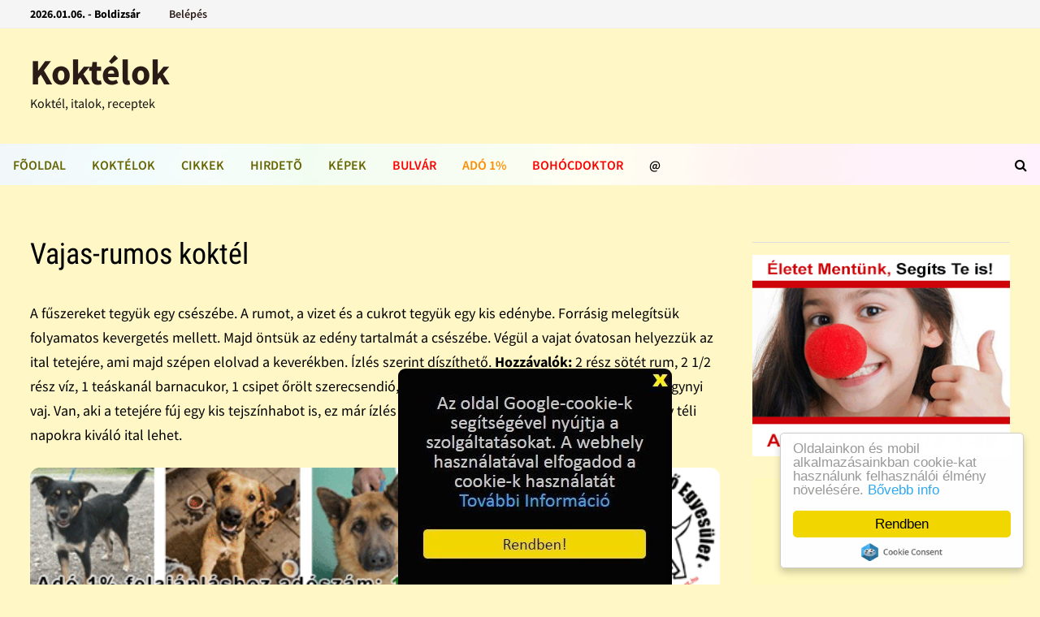

--- FILE ---
content_type: text/html; charset=UTF-8
request_url: https://koktelhuliganok.hu/koktel-receptek/112/Vajas-rumos-koktel
body_size: 16005
content:
<!DOCTYPE html>
<html lang="hu">
<head>
	<meta http-equiv="Content-Type" content="text/html; charset=UTF-8">
	<meta charset="UTF-8">
	<meta name="revisit-after" content="1 day">
	<title>Vajas-rumos koktél &middot;  Koktélok</title>
	<meta name="generator" content="Serweb CMS System">

	        <meta name="robots" content="index, follow" />



	<meta property="og:url" content=""https://koktelhuliganok.hu/koktel-receptek/112/Vajas-rumos-koktel" />

		<meta property="og:title" content="Vajas-rumos koktél  - Koktél, italok, receptek" />
		<meta property="og:description" content="A fűszereket tegyük egy csészébe. A rumot, a vizet és a cukrot tegyük egy kis edénybe. Forrásig melegítsük folyamatos kevergetés mellett. Majd önts�"/>
	<meta name="description" content="A fűszereket tegyük egy csészébe. A rumot, a vizet és a cukrot tegyük egy kis edénybe. Forrásig melegítsük folyamatos kevergetés mellett. Majd önts�">
		<meta property="og:image" content="https://koktelhuliganok.hu/hir/kepek/img_112_1.jpg" />
		<meta name="news_keywords" content=",fűszereket,csészébe.,melegítsük,kevergetés,csészébe.,keverékben.,díszíthető.,Hozzávalók:,teáskanál,barnacukor,,szerecsendió,,vaniliaaroma,,késhegynyi,tejszínhabot"/>
		<!--<meta name="keywords" content="">
	-->
	<meta property="og:type" content="website"/>


	<meta name="twitter:card" content="summary">
	<meta name="twitter:image" content="https://koktelhuliganok.hu/hir/kepek/img_112_1.jpg"/>	<!--<meta name="twitter:image" content="https://koktelhuliganok.hu/images/watermark.png"/>-->
	<meta name="twitter:site" content="@orpheusHu">
	<meta name="twitter:title" content="Vajas-rumos koktél &middot;  Koktélok">
		<meta name="twitter:description" content="A fűszereket tegyük egy csészébe. A rumot, a vizet és a cukrot tegyük egy kis edénybe. Forrásig melegítsük folyamatos kevergetés mellett. Majd önts�">
	

	<meta property="fb:app_id" content="328908397265564"/>

	<meta name="viewport" content="width=device-width, initial-scale=1">
	<link rel="profile" href="https://gmpg.org/xfn/11">
	<link rel="canonical" href="https://koktelhuliganok.hu/koktel-receptek/112/Vajas-rumos-koktel" />



<link rel="dns-prefetch" href="https://fonts.googleapis.com/">
<link rel="dns-prefetch" href="https://cdn.zug.hu/">
<link rel="preconnect" href="https://cdn.zug.hu" />


<link rel="stylesheet" id="wp-block-library-theme-css" href="https://cdn.zug.hu/bam_template_files/theme.min.css" type="text/css" media="all">
<link rel="stylesheet" id="font-awesome-css" href="https://stackpath.bootstrapcdn.com/font-awesome/4.7.0/css/font-awesome.min.css" type="text/css" media="all">
<link rel="stylesheet" id="bam-style-css" href="https://cdn.zug.hu/bam_template_files/style.css?v=996178623898763" type="text/css" media="all">
<!--<link rel="stylesheet" id="wp-block-library-css" href="https://cdn.zug.hu/bam_template_files/style.min.css" type="text/css" media="all">-->
<link rel="stylesheet" id="bam-google-fonts-css" href="https://cdn.zug.hu/bam_template_files/default.min.css" type="text/css" media="all">
<!--<script>if (document.location.protocol != "https:") {document.location = document.URL.replace(/^http:/i, "https:");}</script>-->


<!--<script type="text/javascript" src="https://cdn.zug.hu/bam_template_files/jquery.js"></script>
<script type="text/javascript" src="https://cdn.zug.hu/bam_template_files/jquery-migrate.min.js"></script>
-->
<script type="text/javascript" src="https://cdnjs.cloudflare.com/ajax/libs/jquery/2.2.4/jquery.min.js"></script>
<script src="https://code.jquery.com/jquery-migrate-1.2.1.js" defer></script>

<!-- Dublin Core schema -->
    <link rel="schema.dcterms" href="http://purl.org/dc/terms/">
    <meta name="DC.coverage" content="Hungary" />
    <meta name="DC.description" content="Koktélok, italok, ital különlegességek, receptek - praktikák, koktélkeverés, italpultok" />
    <meta name="DC.format" content="text/html" />
    <meta name="DC.identifier" content="https://koktelhuliganok.hu/" />
    <meta name="DC.publisher" content="Serweb Kft" />
    <meta name="DC.title" content="Koktél, italok, receptek" />
    <meta name="DC.type" content="Text" />
    <!-- Dublin Core schema -->


<!-- extra head code -->

<!--amp google hirdetéshez, headba-->	
<script async custom-element="amp-auto-ads" src="https://cdn.ampproject.org/v0/amp-auto-ads-0.1.js"></script>
<!--amp google hirdetéshez, headba-->	


<!--google banner mobil formához-->
<script async src="//pagead2.googlesyndication.com/pagead/js/adsbygoogle.js"></script>
<script>
  (adsbygoogle = window.adsbygoogle || []).push({
    google_ad_client: "ca-pub-0808094451168308",
    enable_page_level_ads: true
  });
</script>
<!--google banner mobil formához--><!-- /extra head code -->


<!-- site specific css from database -->
<style>
.html,
body,
#wrap,
#slideshow,
#slideshow .slides,
.homepost,
.entry,
.slides,
.maincontent,
body.boxed-layout,
body.boxed-layout #page

{
    background: #FFF8C6;
    color:      #000000;
}

.bam-topbar {
	background: #;
}
/*
.adv_bg {
	background: #;
}
*/

.menu-toggle {
	background: url(/images/navbg.gif) top left;
	width: 100%;
	color: #000;
}

#site-navigation-inner {
	background: #000;
  max-width: 100%;
}

footer,
.footer-widget-area,
.site-header.default-style .main-navigation {
	padding: 1px 0 0;
  margin: 0 auto;
  background: url(/images/navbg.gif) top left;
}

.footer-widget-area .widget-title,
.footer-widget-area .widget,
.footer-widget-area .widget a,
.footer-widget-area .widget a:hover {
	color:      #000000;
}

.copyright-container a,
.copyright-container a:hover {
	color: #fff !important;
}

#wrap {
    margin: 0px;
    border: 0px;
    padding: 0px;
}


#slideshow,
#sidebar li,
ul.home-bottom,
ul.home-left,
ul.home-right,
#footer-widgets,
.banner468 {
    border: 1px solid #FFFF98;
    margin: 0px auto;
}

#nav {
    /*border-bottom: 1px solid #FFFF98;
*/
    border-bottom: 0px !important;
}


h1, h2, h3, h4, h5, h6, h2.feat-title {
    /*background: #FFF8C6;*/
    color: #000000;
}

a, a:link, a:hover, a:active, a:visited {
  color: #2B1B17;
}


#pagermore {
	text-align: center;
  background: #c3c3c3;
	color: #000;
  padding: 10px 25px;
  border-radius: 10px;
	width: 60%;
	margin: 0 20%;
	display: block;
}

topnav ul a, #topnav ul a:link, #topnav ul a:visited {
    display: block;
    text-decoration: none;
    padding: 0 10px;
    margin:0;
    color:#fff;
}
#topnav ul a:hover, #topnav ul a:active  {
    background:#FFFFE4;
}

a.felsomenu {
    color: #ffffff;
}

#nav a:hover, a.felsomenu:hover {
    background: #00830C;
}

.entry img {
    padding: 0px;
    margin: 0px;
}

#userbox {
    display: none;
    position: absolute;
    margin-right: auto;
    border: 1px solid #cfcfcf;
    border-radius: 3px;
    padding : 12px;
    background: url('/images/box.gif');
}

#userbox li {
list-style-type: none;
}
#userbox li li {
list-style-type: none;
margin: 0;
border: 0;
padding: 5px 0px 5px 17px;
background: transparent url(/images/arrowgray.gif) 2px 9px no-repeat;
border-bottom: 1px dotted #ccc;
}

.mobileonly {
	display: none;
}
.desktoponly {
	display: block;
}

@media only screen and (max-width: 767px) {
	.mobileonly {
		display: block;
	}

	.desktoponly {
		display: none;
	}
}
</style>



<!--[if IE]>
<style>
.mobilemenu,
.mobilemenuicon {
    display: none !important;
}
</style>
<![endif]-->


<script src='https://www.hCaptcha.com/1/api.js' async defer></script>

<!-- backward compatibility -->
<script src="https://code.jquery.com/jquery-migrate-1.4.1.min.js"></script>

<!-- JQuery Window : http://fstoke.me/jquery/window/ -->
<script type="text/javascript" src="https://cdn.zug.hu/jqwin/jquery.window.min.js"></script>
<link rel="stylesheet" type="text/css" href="https://cdn.zug.hu/jqwin/css/jquery.window.css"/>
<!-- JQuery Window : http://fstoke.me/jquery/window/ -->


	</head>

<body class="home blog wp-custom-logo hfeed boxed-layout right-sidebar one-container">

<!-- Go to www.addthis.com/dashboard to customize your tools <script type="text/javascript" src="//s7.addthis.com/js/300/addthis_widget.js#pubid=ra-5f44b83d87468229"></script>-->



<div id="page" class="site">
<div id="topbar" class="bam-topbar clearfix">

    <div class="container">

      <span class="bam-date">
				2026.01.06. - Boldizsár			</span>

      <div id="top-navigation" class="top-navigation">
        <div class="menu-top-menu-container">
        	<ul id="top-menu" class="menu">
												<li id="menu-item-login" class="menu-item menu-item-type-custom menu-item-object-custom menu-item-1">
							<a href="/bejelentkezes">Belépés</a>
						</li>
						
						<!--<li id="menu-item-" class="menu-item menu-item-type-custom menu-item-object-custom menu-item-"><a  target="_blank" href="http://" title=""></a>-->

					</ul>
				</div>
    	</div>


			<div class="bam-topbar-social colored">
				

				
				
				
          <!--<span class="bam-social-icon">
            <a href="http://youtube.com/" class="bam-social-link youtube" target="_blank" title="Youtube">
              <i class="fa fa-youtube-play"></i>
          	</a>
          </span>
          <span class="bam-social-icon">
            <a href="http://twitter.com/" class="bam-social-link twitter" target="_blank" title="Twitter">
              <i class="fa fa-twitter"></i>
          	</a>
          </span>

          <span class="bam-social-icon">
            <a href="http://instagram.com/" class="bam-social-link instagram" target="_blank" title="Instagram">
              <i class="fa fa-instagram"></i>
          	</a>
          </span>-->




</div><!-- .bam-social-media -->
    </div>

</div>
<header id="masthead" class="site-header default-style">
	<div id="site-header-inner" class="clearfix container left-logo">
		<div class="site-branding">
    	<div class="site-branding-inner">
      	<!--<div class="site-logo-image"><a href="https://themezhut.com/demo/bam/" class="custom-logo-link" rel="home"><img width="340" height="172" src="https://cdn.zug.hu/bam_template_files/Logo.png" class="custom-logo" alt="BAM" srcset="https://themezhut.com/demo/bam/wp-content/uploads/2019/08/Logo.png 340w, https://themezhut.com/demo/bam/wp-content/uploads/2019/08/Logo-300x152.png 300w" sizes="(max-width: 340px) 100vw, 340px"></a></div>-->
        <div class="site-branding-text">
	     
            <p class="site-title"><a href="https://koktelhuliganok.hu/" rel="home">Koktélok</a></p>
	                <p class="site-description" style="color: #121212;">Koktél, italok, receptek</p>
        </div><!-- .site-branding-text -->
    	</div><!-- .site-branding-inner -->
		</div><!-- .site-branding -->
	</div><!-- #site-header-inner -->



<nav id="site-navigation" class="main-navigation">

    <div id="site-navigation-inner" class="container align-left show-search">

        <div class="menu-main-menu-container">
					<ul id="primary-menu" class="menu">
        <li id="menu-item-90" class="menu-item menu-item-type-custom menu-item-object-custom current-menu-item current_page_item menu-item-home menu-item-90">
    	    <b>    	    <a style="color: #666500;" target="_self" title="Fõoldal" href="https://koktelhuliganok.hu/index/">Fõoldal</a>
    	    </b>    	</li>
        <li id="menu-item-91" class="menu-item menu-item-type-custom menu-item-object-custom current-menu-item current_page_item menu-item-home menu-item-91">
    	    <b>    	    <a style="color: #666500;" target="_self" title="Koktélok" href="https://koktelhuliganok.hu/koktel-receptek/">Koktélok</a>
    	    </b>    	</li>
        <li id="menu-item-92" class="menu-item menu-item-type-custom menu-item-object-custom current-menu-item current_page_item menu-item-home menu-item-92">
    	    <b>    	    <a style="color: #666500;" target="_self" title="Cikkek" href="https://koktelhuliganok.hu/koktel-magazin-posts/">Cikkek</a>
    	    </b>    	</li>
        <li id="menu-item-93" class="menu-item menu-item-type-custom menu-item-object-custom current-menu-item current_page_item menu-item-home menu-item-93">
    	    <b>    	    <a style="color: #666500;" target="_self" title="Hirdetõ" href="https://koktelhuliganok.hu/aprohirdetesek/">Hirdetõ</a>
    	    </b>    	</li>
        <li id="menu-item-94" class="menu-item menu-item-type-custom menu-item-object-custom current-menu-item current_page_item menu-item-home menu-item-94">
    	    <b>    	    <a style="color: #666500;" target="_self" title="Képek" href="https://koktelhuliganok.hu/koktel-photos/">Képek</a>
    	    </b>    	</li>
        <li id="menu-item-95" class="menu-item menu-item-type-custom menu-item-object-custom current-menu-item current_page_item menu-item-home menu-item-95">
    	    <b>    	    <a style="color: #FF0000;" target="_blank" title="Bulvár" href="https://kancsal.hu/">Bulvár</a>
    	    </b>    	</li>
        <li id="menu-item-96" class="menu-item menu-item-type-custom menu-item-object-custom current-menu-item current_page_item menu-item-home menu-item-96">
    	    <b>    	    <a style="color: #FF8C00;" target="_blank" title="Adó 1%" href="https://ado.zug.hu">Adó 1%</a>
    	    </b>    	</li>
        <li id="menu-item-97" class="menu-item menu-item-type-custom menu-item-object-custom current-menu-item current_page_item menu-item-home menu-item-97">
    	    <b>    	    <a style="color: #FF0000;" target="_blank" title="Bohócdoktor" href="https://bohocdoktor.com/">Bohócdoktor</a>
    	    </b>    	</li>
        <li id="menu-item-98" class="menu-item menu-item-type-custom menu-item-object-custom current-menu-item current_page_item menu-item-home menu-item-98">
    	    <b>    	    <a style="color: #000000;" target="_self" title="@" href="https://koktelhuliganok.hu/visszajelzes">@</a>
    	    </b>    	</li>
</ul>
</div><div class="bam-search-button-icon">
    <i class="fa fa-search" aria-hidden="true"></i>
</div>
<div class="bam-search-box-container">
    <div class="bam-search-box">
        <form role="search"  class="search-form" action="/kereses/index/" method="post">
				<label>
					<span class="screen-reader-text">Keresőszó:</span>
					<input type="search" class="search-field" id="searchfield" placeholder="Keresőszó ..." value="" name="s">
				</label>
				<input type="submit" class="search-submit" value="Keresés">
			</form>
		</div><!-- th-search-box -->
</div><!-- .th-search-box-container -->

        <button class="menu-toggle" aria-controls="primary-menu" aria-expanded="false"><i class="fa fa-bars"></i>Menu</button>

    </div><!-- .container -->

</nav><!-- #site-navigation -->
<div class="mobile-dropdown">
    <nav class="mobile-navigation">
        <div class="menu-main-menu-container">
					<ul id="primary-menu" class="menu">

						<li class="menu-item menu-item-type-custom menu-item-object-custom current-menu-item current_page_item menu-item-home menu-item-233">
	<a target="_self" title="Fõoldal" href="https://koktelhuliganok.hu/index/">Fõoldal</a>
</li>
<li class="menu-item menu-item-type-custom menu-item-object-custom current-menu-item current_page_item menu-item-home menu-item-233">
	<a target="_self" title="Koktélok" href="https://koktelhuliganok.hu/koktel-receptek/">Koktélok</a>
</li>
<li class="menu-item menu-item-type-custom menu-item-object-custom current-menu-item current_page_item menu-item-home menu-item-233">
	<a target="_self" title="Cikkek" href="https://koktelhuliganok.hu/koktel-magazin-posts/">Cikkek</a>
</li>
<li class="menu-item menu-item-type-custom menu-item-object-custom current-menu-item current_page_item menu-item-home menu-item-233">
	<a target="_self" title="Hirdetõ" href="https://koktelhuliganok.hu/aprohirdetesek/">Hirdetõ</a>
</li>
<li class="menu-item menu-item-type-custom menu-item-object-custom current-menu-item current_page_item menu-item-home menu-item-233">
	<a target="_self" title="Képek" href="https://koktelhuliganok.hu/koktel-photos/">Képek</a>
</li>
<li class="menu-item menu-item-type-custom menu-item-object-custom current-menu-item current_page_item menu-item-home menu-item-233">
	<a target="_blank" title="Bulvár" href="https://kancsal.hu/">Bulvár</a>
</li>
<li class="menu-item menu-item-type-custom menu-item-object-custom current-menu-item current_page_item menu-item-home menu-item-233">
	<a target="_blank" title="Adó 1%" href="https://ado.zug.hu">Adó 1%</a>
</li>
<li class="menu-item menu-item-type-custom menu-item-object-custom current-menu-item current_page_item menu-item-home menu-item-233">
	<a target="_blank" title="Bohócdoktor" href="https://bohocdoktor.com/">Bohócdoktor</a>
</li>
<li class="menu-item menu-item-type-custom menu-item-object-custom current-menu-item current_page_item menu-item-home menu-item-233">
	<a target="_self" title="@" href="https://koktelhuliganok.hu/visszajelzes">@</a>
</li>

<!-- Custom menu for user -->
<li id="menu-item-login" class="menu-item menu-item-type-custom menu-item-object-custom current-menu-item current_page_item menu-item-home ">
	<a href="/bejelentkezes">Belépés</a>
</li>



</ul>
</div>
</nav>
</div>



</header><!-- #masthead -->

<div id="content" class="site-content hiroldal">
		<div class="container">


	<div id="primary" class="content-area">


		<main id="main" class="site-main">



<article id="post-69" class="bam-single-post post-69 post type-post status-publish format-standard has-post-thumbnail hentry category-featured category-lifestyle">

	<header class="entry-header">
		<h1 class="entry-title">Vajas-rumos koktél</h1>

						<div class="post-thumbnail">
				<img
					width="1400"
					height="800"
					src="https://koktelhuliganok.hu/hir/kepek/img_112_1.jpg"
					class="attachment-bam-large size-bam-large wp-post-image hirnyitokep" alt="Vajas-rumos koktél">
				</div><!-- .post-thumbnail -->
			
	</header><!-- .entry-header -->

	<div class="entry-content">
		<img border="1" style="display:none;" align="right" src="https://koktelhuliganok.hu/hir/kepek/small_112_1.jpg" alt="Vajas-rumos koktél" title="Vajas-rumos koktél"/>A fűszereket tegyük egy csészébe. A rumot, a vizet és a cukrot tegyük egy kis edénybe. Forrásig melegítsük folyamatos kevergetés mellett. Majd öntsük az edény tartalmát a csészébe. Végül a vajat óvatosan helyezzük az ital tetejére, ami majd szépen elolvad a keverékben. Ízlés szerint díszíthető. <b>Hozzávalók:</b> 2 rész sötét rum, 2 1/2 rész víz, 1 teáskanál barnacukor, 1 csipet őrölt szerecsendió, 4 csepp vaniliaaroma, 1 egész fahéj, 1 késhegynyi vaj. Van, aki a tetejére fúj egy kis tejszínhabot is, ez már ízlés kérdése, ki, hogy szereti. Hűvösebb őszi vagy téli napokra kiváló ital lehet.		<div style="padding: 25px 0;" class="adv_bg">
			<a href="https://orpheus.hu/"><img style="border: 0px solid ; width: 100%; height: px;" alt="kutya cica örökbe fogadás állatvédelem szja 1%" title="állatmenhely állatvédő adó 1 százalék" src="https://zug.hu/_banner/ado1-orpheus-kutya-cica-600px.gif"></a>

<br><br>

<script async src="//pagead2.googlesyndication.com/pagead/js/adsbygoogle.js"></script>
<!-- Változó méretű 2 -->
<ins class="adsbygoogle"
     style="display:block"
     data-ad-client="ca-pub-0808094451168308"
     data-ad-slot="2827387374"
     data-ad-format="auto"></ins>
<script>
(adsbygoogle = window.adsbygoogle || []).push({});
</script>		</div>
		<div style="text-align: center; margin: 0 auto;"><img style="margin: 0px; padding-right:0px; border: 0px; width: 100%;" src="https://koktelhuliganok.hu/hir/kepek/img_112_1.jpg" alt="" title="Vajas-rumos koktél"/></div>	</div><!-- .entry-content -->

	<footer class="entry-footer">
	</footer><!-- .entry-footer -->
</article><!-- #post-69 -->


<div class="bam-authorbox clearfix hirolvasbanner" style="padding: 25px 0; border: 0px;">
		<center><iframe width="600" height="338" src="//www.youtube.com/embed/KwLJseRREM8" frameborder="0" allowfullscreen></iframe></center></div>


<div id="comments" class="comments-area">
	<div class="fb-comments" href="https://koktelhuliganok.hu/koktel-receptek/112/Vajas-rumos-koktel" data-num-posts="5" data-width="590"></div>
</div><!-- #comments -->



<script type="application/ld+json">
{ "@context": "http://schema.org",
 "@type": "Article",
 "mainEntityOfPage": {
         "@type": "WebPage",
         "@id": "https://koktelhuliganok.hu/"
      },
 "headline": "Vajas-rumos koktél",
 "image": "https://zug.hu/_banner/orpheus-adhatvonal-620x185.jpg",
 "author": "admin",
"publisher": {
	"@type": "Organization",
	"name": "SerWeb Kft.",
	"logo": {
		"@type": "imageObject",
		"url": "https://serweb.hu/serweb-kft-logo-szurke.jpg"
	}
} ,
"url": "https://koktelhuliganok.hu/koktel-receptek/112/Vajas-rumos-koktel",
 "datePublished": "2014-09-16",
 "dateCreated": "2014-09-16",
 "dateModified": "2014-09-16",
 "description": "A fűszereket tegyük egy csészébe. A rumot, a vizet és a cukrot tegyük egy kis edénybe. Forrásig melegítsük folyamatos kevergetés mellett. Majd öntsük az edény tartalmát a csészébe. Végül a vajat óvatosan helyezzük az ital tetejére, ami majd szépen elolvad a keverékben. Ízlés szerint díszíthető. Hozzávalók: 2 rész sötét rum, 2 1/2 rész víz, 1 teáskanál barnacukor, 1 csipet őrölt szerecsendió, 4 csepp vaniliaaroma, 1 egész fahéj, 1 késhegynyi vaj. Van, aki a tetejére fúj egy kis tejszínhabot is, ez már ízlés kérdése, ki, hogy szereti. Hűvösebb őszi vagy téli napokra kiváló ital lehet."
 }
</script>

</main><!-- #main -->


</div><!-- #primary -->




<aside id="secondary" class="widget-area">
	<!-- banner first -->
	<section id="media_image-2" class="widget widget_media_image">
		<h4 class="widget-title">&nbsp;</h4>
		<a href="https://bohocdoktor.com/" target="">
<img style="border: 0px solid ; width: 100%;" alt="bohócdoktorok adó 1 százalék gyermekek" title="gyermek bohócdoktor adó 1% támogatás felajánlás" src="https://ado.zug.hu/_bannerek/320x250-bohocdoktor-matrix-ado-1-felajanlas.gif">
</a>

<br><br>


<!--
<div class="fb-like-box" data-href="https://www.facebook.com/receptmix.hu" data-colorscheme="light" data-show-faces="true" data-header="false" data-stream="false" data-show-border="false"></div>

<br>
<br>

<h3 class="widgettitle"><a
href="https://ebangyal.hu/cikk/ado-egy-szazalek-az-allatok-megmentesere--eletet-ment-az-1-felajanlasa.php">Adó
1 százalék felajánlás</a></h3>


<big><a href="https://ado.zug.hu/_ado1/adoegyszazalek_nyilatkozat.pdf"
target="_blank"><img
title="adó 1 százalék felajánlás, rendelkező nyilatkozat"
style="border: 0px solid ; width: 59px; height: 68px;"
alt="adószám, adóbevalláskor adó 1 százalék, felajánlás"
src="https://ado.zug.hu/_icons/ado1-pdf.png" align="right"
hspace="4"></a>Adóbevalláskor a személyi jövedelemadó 1 százalékát ajánlja fel állatvédő feladatokra (kutya, cica mentésre), gyermekmentőknek, bohócdoktoroknak vagy a jótékonysági kívánságteljesítőknek. Válasszon az adó 1 százalék felajánláshoz EGY jó ügyet! Figyelmét, támogatását, felajánlását köszönjük szépen!
</big>

<br><br>

<a href="https://ebangyal.hu/ado1szazalek-adoegyszazalek-allatmenhely/" target="_blank">
<img style="border: 0px solid ; width: 100%; height: ;" alt="állatmenhely kutyamenhely adóbevallás adó 1 százalék állatvédő alapítvány egyesület felajánlás" title="adó 1 százalék felajánlás állatmenhely állatvédő, adóbevallás, adószám, adó 1 százalék, egyesületek, alapítványok" src="https://ado.zug.hu/_bannerek/320x250-orpheus-banner.gif">
</a>

<br><br>

<a href="https://matrixalapitvany.hu/gyermekek-tamogatas-ado1szazalek/" target="_blank">
<img style="border: 0px solid ; width: 100%; height: ;" alt="harc a betegség ellen, daganat terápia, adó 1 százalék, felajánlás, ado1 nyilatkozat" title="gyermekek gyermekétkeztetés, ado1, adószám, alapítvány, egyesület" src="https://ado.zug.hu/_bannerek/320x250-matrix-banner.gif">
</a>

<br><br>

<a href="https://angyali.hu/ado1-alapitvany-egyesulet-ado-1-szazalek/" target="_blank"><img
style="border: 0px solid ; width: 100%; height: px;"
alt="beteg gyermekek, gyógyítás, adószám, adóbevallás adó 1 százalék"
title="gyermekmentés, adó 1 százalék felajánlás, alapítvány, egyesület, támogatás"
src="https://13636.hu/beteg-gyermek-kivansagteljesites-angyali-ado1szazalek/_banner/angyali-hu-alapitvany.gif"></a>

<br><br>

-->


<script async src="//pagead2.googlesyndication.com/pagead/js/adsbygoogle.js"></script>
<!-- Változó méretű 2 -->
<ins class="adsbygoogle"
     style="display:block"
     data-ad-client="ca-pub-0808094451168308"
     data-ad-slot="2827387374"
     data-ad-format="auto"></ins>
<script>
(adsbygoogle = window.adsbygoogle || []).push({});
</script>	</section>

<section id="bam_tabbed_widget-2" class="widget widget_bam_tabbed_widget">
	<div class="bm-tabs-wdt ui-tabs ui-widget ui-widget-content ui-corner-all">

	<ul class="bm-tab-nav ui-tabs-nav ui-helper-reset ui-helper-clearfix ui-widget-header ui-corner-all" role="tablist">
		<li class="bm-tab ui-state-default ui-corner-top ui-tabs-active ui-state-active" role="tab" tabindex="0" aria-controls="gallery" aria-labelledby="ui-id-1" aria-selected="true" aria-expanded="true"><a class="bm-tab-anchor ui-tabs-anchor" href="#gallery_latest" role="presentation" tabindex="-1" id="ui-id-1"><i class="fa fa-image"></i></a></li>
		<li class="bm-tab ui-state-default ui-corner-top" role="tab" tabindex="-1" aria-controls="adverts" aria-labelledby="ui-id-2" aria-selected="false" aria-expanded="false"><a class="bm-tab-anchor ui-tabs-anchor" href="#gallery_top" role="presentation" tabindex="-1" id="ui-id-2"><i class="fa fa-list"></i></a></li>
		<li class="bm-tab ui-state-default ui-corner-top" role="tab" tabindex="-1" aria-controls="bam-tags" aria-labelledby="ui-id-3" aria-selected="false" aria-expanded="false"><a class="bm-tab-anchor ui-tabs-anchor" href="#gallery_random" role="presentation" tabindex="-1" id="ui-id-3"><i class="fa fa-tags"></i></a></li>
	</ul>

	<div class="tab-content clearfix">
		<div id="gallery_latest" aria-labelledby="ui-id-1" class="ui-tabs-panel ui-widget-content ui-corner-bottom" role="tabpanel" aria-hidden="false">
			<h2 class="feat-title"></h2>
						<div class="bms-post clearfix">
				<div class="bms-thumb">
					<a href="https://koktelhuliganok.hu/koktel-photos/1031/Pezsgo-jeg-granatalma" title="Pezsgő - jég - gránátalma">
						<img width="120" height="85" src="https://koktelhuliganok.hu/galeria/kepek/thb_img_20230304172843_Pezsg-jg-grntalma.jpg" class="attachment-bam-small size-bam-small wp-post-image" alt="Pezsgő - jég - gránátalma"/>
					</a>
				</div>
				<div class="bms-details">
					<h3 class="bms-title">
						<a href="https://koktelhuliganok.hu/koktel-photos/1031/Pezsgo-jeg-granatalma" rel="bookmark">
							Pezsgő - jég - gránátalma						</a>
					</h3>
					<div class="entry-meta">
						<span class="posted-on"><i class="fa fa-clock-o"></i>
							<a href="https://koktelhuliganok.hu/koktel-photos/1031/Pezsgo-jeg-granatalma" rel="bookmark">
								<time class="entry-date published" datetime="2023-03-04CET17:28:43">2023. Mar. 04.</time>
							</a>
						</span>
					</div>
					</div>
				</div>
						<div class="bms-post clearfix">
				<div class="bms-thumb">
					<a href="https://koktelhuliganok.hu/koktel-photos/1030/Cappuccino" title="Cappuccino">
						<img width="120" height="85" src="https://koktelhuliganok.hu/galeria/kepek/thb_img_20230122143755_Cappuccino.jpg" class="attachment-bam-small size-bam-small wp-post-image" alt="Cappuccino"/>
					</a>
				</div>
				<div class="bms-details">
					<h3 class="bms-title">
						<a href="https://koktelhuliganok.hu/koktel-photos/1030/Cappuccino" rel="bookmark">
							Cappuccino						</a>
					</h3>
					<div class="entry-meta">
						<span class="posted-on"><i class="fa fa-clock-o"></i>
							<a href="https://koktelhuliganok.hu/koktel-photos/1030/Cappuccino" rel="bookmark">
								<time class="entry-date published" datetime="2023-01-22CET14:37:55">2023. Jan. 22.</time>
							</a>
						</span>
					</div>
					</div>
				</div>
						<div class="bms-post clearfix">
				<div class="bms-thumb">
					<a href="https://koktelhuliganok.hu/koktel-photos/1029/GinTonic" title="GinTonic">
						<img width="120" height="85" src="https://koktelhuliganok.hu/galeria/kepek/thb_img_20221225234538_GinTonic.jpg" class="attachment-bam-small size-bam-small wp-post-image" alt="GinTonic"/>
					</a>
				</div>
				<div class="bms-details">
					<h3 class="bms-title">
						<a href="https://koktelhuliganok.hu/koktel-photos/1029/GinTonic" rel="bookmark">
							GinTonic						</a>
					</h3>
					<div class="entry-meta">
						<span class="posted-on"><i class="fa fa-clock-o"></i>
							<a href="https://koktelhuliganok.hu/koktel-photos/1029/GinTonic" rel="bookmark">
								<time class="entry-date published" datetime="2022-12-25CET23:45:38">2022. Dec. 25.</time>
							</a>
						</span>
					</div>
					</div>
				</div>
						<div class="bms-post clearfix">
				<div class="bms-thumb">
					<a href="https://koktelhuliganok.hu/koktel-photos/1028/Kave-kuelonlegessegek" title="Kávé különlegességek ">
						<img width="120" height="85" src="https://koktelhuliganok.hu/galeria/kepek/thb_img_20221215075215_Kv-klnlegessgek.jpg" class="attachment-bam-small size-bam-small wp-post-image" alt="Kávé különlegességek "/>
					</a>
				</div>
				<div class="bms-details">
					<h3 class="bms-title">
						<a href="https://koktelhuliganok.hu/koktel-photos/1028/Kave-kuelonlegessegek" rel="bookmark">
							Kávé különlegességek 						</a>
					</h3>
					<div class="entry-meta">
						<span class="posted-on"><i class="fa fa-clock-o"></i>
							<a href="https://koktelhuliganok.hu/koktel-photos/1028/Kave-kuelonlegessegek" rel="bookmark">
								<time class="entry-date published" datetime="2022-12-15CET07:52:15">2022. Dec. 15.</time>
							</a>
						</span>
					</div>
					</div>
				</div>
						<div class="bms-post clearfix">
				<div class="bms-thumb">
					<a href="https://koktelhuliganok.hu/koktel-photos/1027/Reggeli-kave" title="Reggeli kávé">
						<img width="120" height="85" src="https://koktelhuliganok.hu/galeria/kepek/thb_img_20221215075127_Reggeli-kv.jpg" class="attachment-bam-small size-bam-small wp-post-image" alt="Reggeli kávé"/>
					</a>
				</div>
				<div class="bms-details">
					<h3 class="bms-title">
						<a href="https://koktelhuliganok.hu/koktel-photos/1027/Reggeli-kave" rel="bookmark">
							Reggeli kávé						</a>
					</h3>
					<div class="entry-meta">
						<span class="posted-on"><i class="fa fa-clock-o"></i>
							<a href="https://koktelhuliganok.hu/koktel-photos/1027/Reggeli-kave" rel="bookmark">
								<time class="entry-date published" datetime="2022-12-15CET07:51:28">2022. Dec. 15.</time>
							</a>
						</span>
					</div>
					</div>
				</div>
						<div class="bms-post clearfix">
				<div class="bms-thumb">
					<a href="https://koktelhuliganok.hu/koktel-photos/1026/Forrocsoki-karacsonyi-verzio" title="Forrócsoki, karácsonyi verzió">
						<img width="120" height="85" src="https://koktelhuliganok.hu/galeria/kepek/thb_img_20221215075008_Forrcsoki-karcsonyi-verzi.jpg" class="attachment-bam-small size-bam-small wp-post-image" alt="Forrócsoki, karácsonyi verzió"/>
					</a>
				</div>
				<div class="bms-details">
					<h3 class="bms-title">
						<a href="https://koktelhuliganok.hu/koktel-photos/1026/Forrocsoki-karacsonyi-verzio" rel="bookmark">
							Forrócsoki, karácsonyi verzió						</a>
					</h3>
					<div class="entry-meta">
						<span class="posted-on"><i class="fa fa-clock-o"></i>
							<a href="https://koktelhuliganok.hu/koktel-photos/1026/Forrocsoki-karacsonyi-verzio" rel="bookmark">
								<time class="entry-date published" datetime="2022-12-15CET07:50:08">2022. Dec. 15.</time>
							</a>
						</span>
					</div>
					</div>
				</div>
						<div class="bms-post clearfix">
				<div class="bms-thumb">
					<a href="https://koktelhuliganok.hu/koktel-photos/1025/Ital-adagolo-otthonra-vendegseghez-is" title="Ital adagoló, otthonra - vendégséghez is">
						<img width="120" height="85" src="https://koktelhuliganok.hu/galeria/kepek/thb_img_20221213214203_Ital-adagol-otthonra-vendgsghez-is.jpg" class="attachment-bam-small size-bam-small wp-post-image" alt="Ital adagoló, otthonra - vendégséghez is"/>
					</a>
				</div>
				<div class="bms-details">
					<h3 class="bms-title">
						<a href="https://koktelhuliganok.hu/koktel-photos/1025/Ital-adagolo-otthonra-vendegseghez-is" rel="bookmark">
							Ital adagoló, otthonra - vendégséghez is						</a>
					</h3>
					<div class="entry-meta">
						<span class="posted-on"><i class="fa fa-clock-o"></i>
							<a href="https://koktelhuliganok.hu/koktel-photos/1025/Ital-adagolo-otthonra-vendegseghez-is" rel="bookmark">
								<time class="entry-date published" datetime="2022-12-13CET21:42:03">2022. Dec. 13.</time>
							</a>
						</span>
					</div>
					</div>
				</div>
						<div class="bms-post clearfix">
				<div class="bms-thumb">
					<a href="https://koktelhuliganok.hu/koktel-photos/1024/ToffeeNut" title="ToffeeNut">
						<img width="120" height="85" src="https://koktelhuliganok.hu/galeria/kepek/thb_img_20221212090608_ToffeeNut.jpg" class="attachment-bam-small size-bam-small wp-post-image" alt="ToffeeNut"/>
					</a>
				</div>
				<div class="bms-details">
					<h3 class="bms-title">
						<a href="https://koktelhuliganok.hu/koktel-photos/1024/ToffeeNut" rel="bookmark">
							ToffeeNut						</a>
					</h3>
					<div class="entry-meta">
						<span class="posted-on"><i class="fa fa-clock-o"></i>
							<a href="https://koktelhuliganok.hu/koktel-photos/1024/ToffeeNut" rel="bookmark">
								<time class="entry-date published" datetime="2022-12-12CET09:06:09">2022. Dec. 12.</time>
							</a>
						</span>
					</div>
					</div>
				</div>
						<div class="bms-post clearfix">
				<div class="bms-thumb">
					<a href="https://koktelhuliganok.hu/koktel-photos/1023/Malibu-kokusz-lime" title="Malibu, kókusz, lime">
						<img width="120" height="85" src="https://koktelhuliganok.hu/galeria/kepek/thb_img_20221119203116_Malibu-kkusz-lime.jpg" class="attachment-bam-small size-bam-small wp-post-image" alt="Malibu, kókusz, lime"/>
					</a>
				</div>
				<div class="bms-details">
					<h3 class="bms-title">
						<a href="https://koktelhuliganok.hu/koktel-photos/1023/Malibu-kokusz-lime" rel="bookmark">
							Malibu, kókusz, lime						</a>
					</h3>
					<div class="entry-meta">
						<span class="posted-on"><i class="fa fa-clock-o"></i>
							<a href="https://koktelhuliganok.hu/koktel-photos/1023/Malibu-kokusz-lime" rel="bookmark">
								<time class="entry-date published" datetime="2022-11-19CET20:31:16">2022. Nov. 19.</time>
							</a>
						</span>
					</div>
					</div>
				</div>
						<div class="bms-post clearfix">
				<div class="bms-thumb">
					<a href="https://koktelhuliganok.hu/koktel-photos/1021/Muanyag-helyett-teszta-szivoszal-otletes" title="Műanyag helyett tészta szívószál - ötletes">
						<img width="120" height="85" src="https://koktelhuliganok.hu/galeria/kepek/thb_img_20221101161102_Manyag-helyett-tszta-szvszl-tletes.jpg" class="attachment-bam-small size-bam-small wp-post-image" alt="Műanyag helyett tészta szívószál - ötletes"/>
					</a>
				</div>
				<div class="bms-details">
					<h3 class="bms-title">
						<a href="https://koktelhuliganok.hu/koktel-photos/1021/Muanyag-helyett-teszta-szivoszal-otletes" rel="bookmark">
							Műanyag helyett tészta szívószál - ötletes						</a>
					</h3>
					<div class="entry-meta">
						<span class="posted-on"><i class="fa fa-clock-o"></i>
							<a href="https://koktelhuliganok.hu/koktel-photos/1021/Muanyag-helyett-teszta-szivoszal-otletes" rel="bookmark">
								<time class="entry-date published" datetime="2022-11-01CET17:11:03">2022. Nov. 01.</time>
							</a>
						</span>
					</div>
					</div>
				</div>
					</div><!-- .tab-pane #bam-popular -->



		<div class="tab-content clearfix">
			<div id="gallery_top" aria-labelledby="ui-id-2" class="ui-tabs-panel ui-widget-content ui-corner-bottom" role="tabpanel" aria-hidden="false" style="display: none;">
				<h2 class="feat-title">Népszerű képek</h2>
								<div class="bms-post clearfix">
					<div class="bms-thumb">
						<a href="https://koktelhuliganok.hu/koktel-photos/462/Mussolini" title="Mussolini">
							<img width="120" height="85" src="https://koktelhuliganok.hu/galeria/kepek/thb_img_462.jpg" class="attachment-bam-small size-bam-small wp-post-image" alt="Mussolini"/>
						</a>
					</div>
					<div class="bms-details">
						<h3 class="bms-title">
							<a href="https://koktelhuliganok.hu/koktel-photos/462/Mussolini" rel="bookmark">
								Mussolini							</a>
						</h3>
						<div class="entry-meta">
							<span class="posted-on"><i class="fa fa-clock-o"></i>
								<a href="https://koktelhuliganok.hu/koktel-photos/462/Mussolini" rel="bookmark">
									<time class="entry-date published" datetime="2011-03-26CET19:22:43">2011. Mar. 26.</time>
								</a>
							</span>
						</div>
						</div>
					</div>
								<div class="bms-post clearfix">
					<div class="bms-thumb">
						<a href="https://koktelhuliganok.hu/koktel-photos/167/Vodka-narancs-koktel" title="Vodka narancs koktél">
							<img width="120" height="85" src="https://koktelhuliganok.hu/galeria/kepek/thb_img_167.jpg" class="attachment-bam-small size-bam-small wp-post-image" alt="Vodka narancs koktél"/>
						</a>
					</div>
					<div class="bms-details">
						<h3 class="bms-title">
							<a href="https://koktelhuliganok.hu/koktel-photos/167/Vodka-narancs-koktel" rel="bookmark">
								Vodka narancs koktél							</a>
						</h3>
						<div class="entry-meta">
							<span class="posted-on"><i class="fa fa-clock-o"></i>
								<a href="https://koktelhuliganok.hu/koktel-photos/167/Vodka-narancs-koktel" rel="bookmark">
									<time class="entry-date published" datetime="2010-02-04CET12:34:02">2010. Feb. 04.</time>
								</a>
							</span>
						</div>
						</div>
					</div>
								<div class="bms-post clearfix">
					<div class="bms-thumb">
						<a href="https://koktelhuliganok.hu/koktel-photos/684/Tengerparti-koktelok" title="Tengerparti koktélok">
							<img width="120" height="85" src="https://koktelhuliganok.hu/galeria/kepek/thb_img_684.jpg" class="attachment-bam-small size-bam-small wp-post-image" alt="Tengerparti koktélok"/>
						</a>
					</div>
					<div class="bms-details">
						<h3 class="bms-title">
							<a href="https://koktelhuliganok.hu/koktel-photos/684/Tengerparti-koktelok" rel="bookmark">
								Tengerparti koktélok							</a>
						</h3>
						<div class="entry-meta">
							<span class="posted-on"><i class="fa fa-clock-o"></i>
								<a href="https://koktelhuliganok.hu/koktel-photos/684/Tengerparti-koktelok" rel="bookmark">
									<time class="entry-date published" datetime="2011-07-22CEST17:06:48">2011. Jul. 22.</time>
								</a>
							</span>
						</div>
						</div>
					</div>
								<div class="bms-post clearfix">
					<div class="bms-thumb">
						<a href="https://koktelhuliganok.hu/koktel-photos/61/Szines-koktelok" title="Színes koktélok">
							<img width="120" height="85" src="https://koktelhuliganok.hu/galeria/kepek/thb_img_61.jpg" class="attachment-bam-small size-bam-small wp-post-image" alt="Színes koktélok"/>
						</a>
					</div>
					<div class="bms-details">
						<h3 class="bms-title">
							<a href="https://koktelhuliganok.hu/koktel-photos/61/Szines-koktelok" rel="bookmark">
								Színes koktélok							</a>
						</h3>
						<div class="entry-meta">
							<span class="posted-on"><i class="fa fa-clock-o"></i>
								<a href="https://koktelhuliganok.hu/koktel-photos/61/Szines-koktelok" rel="bookmark">
									<time class="entry-date published" datetime="2009-04-16CEST21:31:02">2009. Apr. 16.</time>
								</a>
							</span>
						</div>
						</div>
					</div>
								<div class="bms-post clearfix">
					<div class="bms-thumb">
						<a href="https://koktelhuliganok.hu/koktel-photos/990/Szines-koktelok" title="Színes koktélok">
							<img width="120" height="85" src="https://koktelhuliganok.hu/galeria/kepek/thb_img_20170320120246_Sznes-koktlok.jpg" class="attachment-bam-small size-bam-small wp-post-image" alt="Színes koktélok"/>
						</a>
					</div>
					<div class="bms-details">
						<h3 class="bms-title">
							<a href="https://koktelhuliganok.hu/koktel-photos/990/Szines-koktelok" rel="bookmark">
								Színes koktélok							</a>
						</h3>
						<div class="entry-meta">
							<span class="posted-on"><i class="fa fa-clock-o"></i>
								<a href="https://koktelhuliganok.hu/koktel-photos/990/Szines-koktelok" rel="bookmark">
									<time class="entry-date published" datetime="2017-03-20CET12:02:46">2017. Mar. 20.</time>
								</a>
							</span>
						</div>
						</div>
					</div>
								<div class="bms-post clearfix">
					<div class="bms-thumb">
						<a href="https://koktelhuliganok.hu/koktel-photos/16/Korso-es-pohar-sor" title="Korsó és pohár sör">
							<img width="120" height="85" src="https://koktelhuliganok.hu/galeria/kepek/thb_img_16.jpg" class="attachment-bam-small size-bam-small wp-post-image" alt="Korsó és pohár sör"/>
						</a>
					</div>
					<div class="bms-details">
						<h3 class="bms-title">
							<a href="https://koktelhuliganok.hu/koktel-photos/16/Korso-es-pohar-sor" rel="bookmark">
								Korsó és pohár sör							</a>
						</h3>
						<div class="entry-meta">
							<span class="posted-on"><i class="fa fa-clock-o"></i>
								<a href="https://koktelhuliganok.hu/koktel-photos/16/Korso-es-pohar-sor" rel="bookmark">
									<time class="entry-date published" datetime="2007-10-22CEST15:11:50">2007. Oct. 22.</time>
								</a>
							</span>
						</div>
						</div>
					</div>
								<div class="bms-post clearfix">
					<div class="bms-thumb">
						<a href="https://koktelhuliganok.hu/koktel-photos/75/Baileys-koktel" title="Baileys koktél">
							<img width="120" height="85" src="https://koktelhuliganok.hu/galeria/kepek/thb_img_75.jpg" class="attachment-bam-small size-bam-small wp-post-image" alt="Baileys koktél"/>
						</a>
					</div>
					<div class="bms-details">
						<h3 class="bms-title">
							<a href="https://koktelhuliganok.hu/koktel-photos/75/Baileys-koktel" rel="bookmark">
								Baileys koktél							</a>
						</h3>
						<div class="entry-meta">
							<span class="posted-on"><i class="fa fa-clock-o"></i>
								<a href="https://koktelhuliganok.hu/koktel-photos/75/Baileys-koktel" rel="bookmark">
									<time class="entry-date published" datetime="2009-05-15CEST21:03:41">2009. May. 15.</time>
								</a>
							</span>
						</div>
						</div>
					</div>
								<div class="bms-post clearfix">
					<div class="bms-thumb">
						<a href="https://koktelhuliganok.hu/koktel-photos/18/Egy-igazi-Pina-Colada" title="Egy igazi Pina Colada">
							<img width="120" height="85" src="https://koktelhuliganok.hu/galeria/kepek/thb_img_17.jpg" class="attachment-bam-small size-bam-small wp-post-image" alt="Egy igazi Pina Colada"/>
						</a>
					</div>
					<div class="bms-details">
						<h3 class="bms-title">
							<a href="https://koktelhuliganok.hu/koktel-photos/18/Egy-igazi-Pina-Colada" rel="bookmark">
								Egy igazi Pina Colada							</a>
						</h3>
						<div class="entry-meta">
							<span class="posted-on"><i class="fa fa-clock-o"></i>
								<a href="https://koktelhuliganok.hu/koktel-photos/18/Egy-igazi-Pina-Colada" rel="bookmark">
									<time class="entry-date published" datetime="2008-03-18CET23:02:11">2008. Mar. 18.</time>
								</a>
							</span>
						</div>
						</div>
					</div>
								<div class="bms-post clearfix">
					<div class="bms-thumb">
						<a href="https://koktelhuliganok.hu/koktel-photos/869/Pink-Gin-koktel" title="Pink Gin koktél">
							<img width="120" height="85" src="https://koktelhuliganok.hu/galeria/kepek/thb_img_869.jpg" class="attachment-bam-small size-bam-small wp-post-image" alt="Pink Gin koktél"/>
						</a>
					</div>
					<div class="bms-details">
						<h3 class="bms-title">
							<a href="https://koktelhuliganok.hu/koktel-photos/869/Pink-Gin-koktel" rel="bookmark">
								Pink Gin koktél							</a>
						</h3>
						<div class="entry-meta">
							<span class="posted-on"><i class="fa fa-clock-o"></i>
								<a href="https://koktelhuliganok.hu/koktel-photos/869/Pink-Gin-koktel" rel="bookmark">
									<time class="entry-date published" datetime="2013-03-13CET14:54:17">2013. Mar. 13.</time>
								</a>
							</span>
						</div>
						</div>
					</div>
								<div class="bms-post clearfix">
					<div class="bms-thumb">
						<a href="https://koktelhuliganok.hu/koktel-photos/592/Szines-hurrikan" title="Színes hurrikán">
							<img width="120" height="85" src="https://koktelhuliganok.hu/galeria/kepek/thb_img_592.jpg" class="attachment-bam-small size-bam-small wp-post-image" alt="Színes hurrikán"/>
						</a>
					</div>
					<div class="bms-details">
						<h3 class="bms-title">
							<a href="https://koktelhuliganok.hu/koktel-photos/592/Szines-hurrikan" rel="bookmark">
								Színes hurrikán							</a>
						</h3>
						<div class="entry-meta">
							<span class="posted-on"><i class="fa fa-clock-o"></i>
								<a href="https://koktelhuliganok.hu/koktel-photos/592/Szines-hurrikan" rel="bookmark">
									<time class="entry-date published" datetime="2011-06-13CEST17:01:23">2011. Jun. 13.</time>
								</a>
							</span>
						</div>
						</div>
					</div>
							</div><!-- .tab-pane #bam-popular -->

			<div class="tab-content clearfix">
				<div id="gallery_random" aria-labelledby="ui-id-3" class="ui-tabs-panel ui-widget-content ui-corner-bottom" role="tabpanel" aria-hidden="false" style="display: none;">
					<h2 class="feat-title">Véletlen képek</h2>
										<div class="bms-post clearfix">
						<div class="bms-thumb">
							<a href="https://koktelhuliganok.hu/koktel-photos/186/Blue-Arrow" title="Blue Arrow">
								<img width="120" height="85" src="https://koktelhuliganok.hu/galeria/kepek/thb_img_186.jpg" class="attachment-bam-small size-bam-small wp-post-image" alt="Blue Arrow"/>
							</a>
						</div>
						<div class="bms-details">
							<h3 class="bms-title">
								<a href="https://koktelhuliganok.hu/koktel-photos/186/Blue-Arrow" rel="bookmark">
									Blue Arrow								</a>
							</h3>
							<div class="entry-meta">
								<span class="posted-on"><i class="fa fa-clock-o"></i>
									<a href="https://koktelhuliganok.hu/koktel-photos/186/Blue-Arrow" rel="bookmark">
										<time class="entry-date published" datetime="2010-03-01CET07:52:18">2010. Mar. 01.</time>
									</a>
								</span>
							</div>
							</div>
						</div>
										<div class="bms-post clearfix">
						<div class="bms-thumb">
							<a href="https://koktelhuliganok.hu/koktel-photos/940/Jeges-mentas-frissito" title="Jeges-mentás frissítő">
								<img width="120" height="85" src="https://koktelhuliganok.hu/galeria/kepek/thb_img_2009_Jeges-mentas-frissito.jpg" class="attachment-bam-small size-bam-small wp-post-image" alt="Jeges-mentás frissítő"/>
							</a>
						</div>
						<div class="bms-details">
							<h3 class="bms-title">
								<a href="https://koktelhuliganok.hu/koktel-photos/940/Jeges-mentas-frissito" rel="bookmark">
									Jeges-mentás frissítő								</a>
							</h3>
							<div class="entry-meta">
								<span class="posted-on"><i class="fa fa-clock-o"></i>
									<a href="https://koktelhuliganok.hu/koktel-photos/940/Jeges-mentas-frissito" rel="bookmark">
										<time class="entry-date published" datetime="2014-06-26CEST15:40:11">2014. Jun. 26.</time>
									</a>
								</span>
							</div>
							</div>
						</div>
										<div class="bms-post clearfix">
						<div class="bms-thumb">
							<a href="https://koktelhuliganok.hu/koktel-photos/98/Chocolate-Martini" title="Chocolate Martini">
								<img width="120" height="85" src="https://koktelhuliganok.hu/galeria/kepek/thb_img_98.jpg" class="attachment-bam-small size-bam-small wp-post-image" alt="Chocolate Martini"/>
							</a>
						</div>
						<div class="bms-details">
							<h3 class="bms-title">
								<a href="https://koktelhuliganok.hu/koktel-photos/98/Chocolate-Martini" rel="bookmark">
									Chocolate Martini								</a>
							</h3>
							<div class="entry-meta">
								<span class="posted-on"><i class="fa fa-clock-o"></i>
									<a href="https://koktelhuliganok.hu/koktel-photos/98/Chocolate-Martini" rel="bookmark">
										<time class="entry-date published" datetime="2009-06-04CEST11:33:24">2009. Jun. 04.</time>
									</a>
								</span>
							</div>
							</div>
						</div>
										<div class="bms-post clearfix">
						<div class="bms-thumb">
							<a href="https://koktelhuliganok.hu/koktel-photos/275/Peppermint-Patty" title="Peppermint Patty">
								<img width="120" height="85" src="https://koktelhuliganok.hu/galeria/kepek/thb_img_275.jpg" class="attachment-bam-small size-bam-small wp-post-image" alt="Peppermint Patty"/>
							</a>
						</div>
						<div class="bms-details">
							<h3 class="bms-title">
								<a href="https://koktelhuliganok.hu/koktel-photos/275/Peppermint-Patty" rel="bookmark">
									Peppermint Patty								</a>
							</h3>
							<div class="entry-meta">
								<span class="posted-on"><i class="fa fa-clock-o"></i>
									<a href="https://koktelhuliganok.hu/koktel-photos/275/Peppermint-Patty" rel="bookmark">
										<time class="entry-date published" datetime="2010-04-13CEST07:33:03">2010. Apr. 13.</time>
									</a>
								</span>
							</div>
							</div>
						</div>
										<div class="bms-post clearfix">
						<div class="bms-thumb">
							<a href="https://koktelhuliganok.hu/koktel-photos/705/Husito-limonade" title="Hûsítõ limonádé">
								<img width="120" height="85" src="https://koktelhuliganok.hu/galeria/kepek/thb_img_705.jpg" class="attachment-bam-small size-bam-small wp-post-image" alt="Hûsítõ limonádé"/>
							</a>
						</div>
						<div class="bms-details">
							<h3 class="bms-title">
								<a href="https://koktelhuliganok.hu/koktel-photos/705/Husito-limonade" rel="bookmark">
									Hûsítõ limonádé								</a>
							</h3>
							<div class="entry-meta">
								<span class="posted-on"><i class="fa fa-clock-o"></i>
									<a href="https://koktelhuliganok.hu/koktel-photos/705/Husito-limonade" rel="bookmark">
										<time class="entry-date published" datetime="2012-07-02CEST13:33:02">2012. Jul. 02.</time>
									</a>
								</span>
							</div>
							</div>
						</div>
										<div class="bms-post clearfix">
						<div class="bms-thumb">
							<a href="https://koktelhuliganok.hu/koktel-photos/597/Robotmixer" title="Robotmixer">
								<img width="120" height="85" src="https://koktelhuliganok.hu/galeria/kepek/thb_img_597.jpg" class="attachment-bam-small size-bam-small wp-post-image" alt="Robotmixer"/>
							</a>
						</div>
						<div class="bms-details">
							<h3 class="bms-title">
								<a href="https://koktelhuliganok.hu/koktel-photos/597/Robotmixer" rel="bookmark">
									Robotmixer								</a>
							</h3>
							<div class="entry-meta">
								<span class="posted-on"><i class="fa fa-clock-o"></i>
									<a href="https://koktelhuliganok.hu/koktel-photos/597/Robotmixer" rel="bookmark">
										<time class="entry-date published" datetime="2011-06-14CEST16:08:03">2011. Jun. 14.</time>
									</a>
								</span>
							</div>
							</div>
						</div>
										<div class="bms-post clearfix">
						<div class="bms-thumb">
							<a href="https://koktelhuliganok.hu/koktel-photos/171/Elegans-koktel" title="Elegáns koktél">
								<img width="120" height="85" src="https://koktelhuliganok.hu/galeria/kepek/thb_img_171.jpg" class="attachment-bam-small size-bam-small wp-post-image" alt="Elegáns koktél"/>
							</a>
						</div>
						<div class="bms-details">
							<h3 class="bms-title">
								<a href="https://koktelhuliganok.hu/koktel-photos/171/Elegans-koktel" rel="bookmark">
									Elegáns koktél								</a>
							</h3>
							<div class="entry-meta">
								<span class="posted-on"><i class="fa fa-clock-o"></i>
									<a href="https://koktelhuliganok.hu/koktel-photos/171/Elegans-koktel" rel="bookmark">
										<time class="entry-date published" datetime="2010-02-04CET12:39:12">2010. Feb. 04.</time>
									</a>
								</span>
							</div>
							</div>
						</div>
										<div class="bms-post clearfix">
						<div class="bms-thumb">
							<a href="https://koktelhuliganok.hu/koktel-photos/631/Bazsalikomos-gyuemolcskoktel" title="Bazsalikomos gyümölcskoktél">
								<img width="120" height="85" src="https://koktelhuliganok.hu/galeria/kepek/thb_img_631.jpg" class="attachment-bam-small size-bam-small wp-post-image" alt="Bazsalikomos gyümölcskoktél"/>
							</a>
						</div>
						<div class="bms-details">
							<h3 class="bms-title">
								<a href="https://koktelhuliganok.hu/koktel-photos/631/Bazsalikomos-gyuemolcskoktel" rel="bookmark">
									Bazsalikomos gyümölcskoktél								</a>
							</h3>
							<div class="entry-meta">
								<span class="posted-on"><i class="fa fa-clock-o"></i>
									<a href="https://koktelhuliganok.hu/koktel-photos/631/Bazsalikomos-gyuemolcskoktel" rel="bookmark">
										<time class="entry-date published" datetime="2011-07-17CEST17:05:40">2011. Jul. 17.</time>
									</a>
								</span>
							</div>
							</div>
						</div>
										<div class="bms-post clearfix">
						<div class="bms-thumb">
							<a href="https://koktelhuliganok.hu/koktel-photos/138/B-52-koktel" title="B 52 koktél">
								<img width="120" height="85" src="https://koktelhuliganok.hu/galeria/kepek/thb_img_138.jpg" class="attachment-bam-small size-bam-small wp-post-image" alt="B 52 koktél"/>
							</a>
						</div>
						<div class="bms-details">
							<h3 class="bms-title">
								<a href="https://koktelhuliganok.hu/koktel-photos/138/B-52-koktel" rel="bookmark">
									B 52 koktél								</a>
							</h3>
							<div class="entry-meta">
								<span class="posted-on"><i class="fa fa-clock-o"></i>
									<a href="https://koktelhuliganok.hu/koktel-photos/138/B-52-koktel" rel="bookmark">
										<time class="entry-date published" datetime="2009-07-15CEST14:07:20">2009. Jul. 15.</time>
									</a>
								</span>
							</div>
							</div>
						</div>
										<div class="bms-post clearfix">
						<div class="bms-thumb">
							<a href="https://koktelhuliganok.hu/koktel-photos/733/Mangos-ital" title="Mangós ital">
								<img width="120" height="85" src="https://koktelhuliganok.hu/galeria/kepek/thb_img_733.jpg" class="attachment-bam-small size-bam-small wp-post-image" alt="Mangós ital"/>
							</a>
						</div>
						<div class="bms-details">
							<h3 class="bms-title">
								<a href="https://koktelhuliganok.hu/koktel-photos/733/Mangos-ital" rel="bookmark">
									Mangós ital								</a>
							</h3>
							<div class="entry-meta">
								<span class="posted-on"><i class="fa fa-clock-o"></i>
									<a href="https://koktelhuliganok.hu/koktel-photos/733/Mangos-ital" rel="bookmark">
										<time class="entry-date published" datetime="2012-08-28CEST12:39:03">2012. Aug. 28.</time>
									</a>
								</span>
							</div>
							</div>
						</div>
									</div><!-- .tab-pane #bam-popular -->

	</div><!-- .tab-content -->
</div><!-- #tabs -->
</section>




<section id="sidebar_posts-9" class="widget widget_sidebar_posts ">
	<div class="bam-category-posts">
			<h4 class="widget-title">Bloody Mary - Koktél különlegesség
<br><br>
<div style="text-align: right;"> Tetszik? <font color="red">Tölts fel fotót Te is! </font><a href="https://koktelhuliganok.hu/galeria/uj_kep_feltoltese">Új kép feltöltés </a></div></h4>
			<div class="bms-post clearfix">
				<a href="https://koktelhuliganok.hu/koktel-photos/53/Bloody-Mary"><img align="center" width="350" src="https://koktelhuliganok.hu/galeria/kepek/img_53.jpg" alt="Bloody Mary"></a>			</div>
		</div>
	</section>


<section id="sidebar_posts-12" class="widget widget_sidebar_posts ">
	<div class="bam-category-posts">
			<h4 class="widget-title"></h4>
			<div class="bms-post clearfix">
				<script async src="//pagead2.googlesyndication.com/pagead/js/adsbygoogle.js"></script>
<!-- 300x600 -kéklink -->
<ins class="adsbygoogle"
     style="display:inline-block;width:300px;height:600px"
     data-ad-client="ca-pub-0808094451168308"
     data-ad-slot="5285853779"></ins>
<script>
(adsbygoogle = window.adsbygoogle || []).push({});
</script>			</div>
		</div>
	</section>


<section id="sidebar_posts-11" class="widget widget_sidebar_posts ">
	<div class="bam-category-posts">
			<h4 class="widget-title"></h4>
			<div class="bms-post clearfix">
				<div class="fb-like-box" data-href="https://www.facebook.com/matrix.alapitvany" data-colorscheme="light" data-show-faces="true" data-header="false" data-stream="false" data-show-border="false"></div>			</div>
		</div>
	</section>


<section id="sidebar_posts-7" class="widget widget_sidebar_posts ">
	<div class="bam-category-posts">
			<h4 class="widget-title">Melyik a kedvenc koktélod? - Válassz!</h4>
			<div class="bms-post clearfix">
				<li class="recentcomments"><a href="#" onclick="votefor('1', 'a'); return false;">Cosmopolitan <img src="https://koktelhuliganok.hu/images/votes.gif" style="height:9px; width:59px;" alt="Szavazat"></a></li><li class="recentcomments"><a href="#" onclick="votefor('1', 'b'); return false;">Cuba-Libre <img src="https://koktelhuliganok.hu/images/votes.gif" style="height:9px; width:38px;" alt="Szavazat"></a></li><li class="recentcomments"><a href="#" onclick="votefor('1', 'c'); return false;">Mojito <img src="https://koktelhuliganok.hu/images/votes.gif" style="height:9px; width:101px;" alt="Szavazat"></a></li><li class="recentcomments"><a href="#" onclick="votefor('1', 'd'); return false;">B52 <img src="https://koktelhuliganok.hu/images/votes.gif" style="height:9px; width:39px;" alt="Szavazat"></a></li><li class="recentcomments"><a href="#" onclick="votefor('1', 'e'); return false;">Long Island Ice Tea <img src="https://koktelhuliganok.hu/images/votes.gif" style="height:9px; width:63px;" alt="Szavazat"></a></li>			</div>
		</div>
	</section>


<section id="sidebar_posts-2" class="widget widget_sidebar_posts ">
	<div class="bam-category-posts">
			<h4 class="widget-title">Apróhirdetés</h4>
			<div class="bms-post clearfix">
				<li class="recentcomments"><a href="https://koktelhuliganok.hu/aprohirdetes/34/9-literes-Laurent-Perrier-Brut-Champagne"> 9 literes Laurent Perrier Brut Champagne</a></li><li class="recentcomments"><a href="https://koktelhuliganok.hu/aprohirdetes/31/Koktelos-cuccokat-keresek">Koktélos cuccokat keresek</a></li><li class="recentcomments"><a href="https://koktelhuliganok.hu/aprohirdetes/28/Tobbnyelvu-italkislexikon-Lajsz-Andras-koktelreceptjeivel">Többnyelvû italkislexikon (Lajsz András koktélreceptjeivel)  </a></li><li class="recentcomments"><a href="https://koktelhuliganok.hu/aprohirdetes/27/Egzotikus-gyuemolcslevek">Egzotikus gyümölcslevek</a></li><li class="recentcomments"><a href="https://koktelhuliganok.hu/aprohirdetes/26/Top-Aukciokhu-Online-adas-vetel">Top Aukciók.hu - Online adás-vétel</a></li><li class="recentcomments"><a href="https://koktelhuliganok.hu/aprohirdetes/22/Koktel-Party-Szerviz">Koktél Party Szervíz</a></li><li class="recentcomments"><a href="https://koktelhuliganok.hu/aprohirdetes/21/Steel-Acelbetetes-bakancs-39-40">Steel Acélbetétes bakancs 39-40</a></li><li class="recentcomments"><a href="https://koktelhuliganok.hu/aprohirdetes/18/Dr-Martens-14-soros-bakancs-elado">Dr Martens 14 soros bakancs eladó</a></li><li class="recentcomments"><a href="https://koktelhuliganok.hu/aprohirdetes/17/Mixert-Dominikaba">Mixert Dominikaba!</a></li><li class="recentcomments"><a href="https://koktelhuliganok.hu/aprohirdetes/16/PhotoShop-munkat-vallalok">PhotoShop munkát vállalok</a></li><li class="recentcomments"><a href="https://koktelhuliganok.hu/aprohirdetes/15/Acelbetetes-bakancs">Acélbetétes bakancs</a></li><li class="recentcomments"><a href="https://koktelhuliganok.hu/aprohirdetes/14/Munka">Munka</a></li><li class="recentcomments"><a href="https://koktelhuliganok.hu/aprohirdetes/13/Cocktail-Company-Koktel-Party-Koktelszerviz">Cocktail Company - Koktél Party, Koktélszervíz</a></li><li class="recentcomments"><a href="https://koktelhuliganok.hu/aprohirdetes/12/lakastataritot-keresek">lakastataritot keresek</a></li><li class="recentcomments"><a href="https://koktelhuliganok.hu/aprohirdetes/11/mixer">mixer</a></li><li class="recentcomments"><a href="https://koktelhuliganok.hu/aprohirdetes/10/Mixert-keres">Mixert keres?</a></li><li class="recentcomments"><a href="https://koktelhuliganok.hu/aprohirdetes/9/turmixer">turmixer</a></li><li class="recentcomments"><a href="https://koktelhuliganok.hu/aprohirdetes/7/LAMINO-BUTOR-SZEGED">LAMINO BÚTOR SZEGED</a></li><li class="recentcomments"><a href="https://koktelhuliganok.hu/aprohirdetes/6/Keresek-koktelvodrot">Keresek koktélvödröt</a></li><li class="recentcomments"><a href="https://koktelhuliganok.hu/aprohirdetes/5/Meteres-hosszu-szivoszal">Méteres, hosszú szívószál</a></li>			</div>
		</div>
	</section>


<section id="sidebar_posts-4" class="widget widget_sidebar_posts ">
	<div class="bam-category-posts">
			<h4 class="widget-title">Koktél fotók</h4>
			<div class="bms-post clearfix">
				<li class="recentcomments"><a href="https://koktelhuliganok.hu/koktel-photos/1031/Pezsgo-jeg-granatalma">Pezsgő - jég - gránátalma</a></li><li class="recentcomments"><a href="https://koktelhuliganok.hu/koktel-photos/1030/Cappuccino">Cappuccino</a></li><li class="recentcomments"><a href="https://koktelhuliganok.hu/koktel-photos/1029/GinTonic">GinTonic</a></li><li class="recentcomments"><a href="https://koktelhuliganok.hu/koktel-photos/1028/Kave-kuelonlegessegek">Kávé különlegességek </a></li><li class="recentcomments"><a href="https://koktelhuliganok.hu/koktel-photos/1027/Reggeli-kave">Reggeli kávé</a></li><li class="recentcomments"><a href="https://koktelhuliganok.hu/koktel-photos/1026/Forrocsoki-karacsonyi-verzio">Forrócsoki, karácsonyi verzió</a></li><li class="recentcomments"><a href="https://koktelhuliganok.hu/koktel-photos/1025/Ital-adagolo-otthonra-vendegseghez-is">Ital adagoló, otthonra - vendégséghez is</a></li><li class="recentcomments"><a href="https://koktelhuliganok.hu/koktel-photos/1024/ToffeeNut">ToffeeNut</a></li><li class="recentcomments"><a href="https://koktelhuliganok.hu/koktel-photos/1023/Malibu-kokusz-lime">Malibu, kókusz, lime</a></li><li class="recentcomments"><a href="https://koktelhuliganok.hu/koktel-photos/1021/Muanyag-helyett-teszta-szivoszal-otletes">Műanyag helyett tészta szívószál - ötletes</a></li><li class="recentcomments"><a href="https://koktelhuliganok.hu/koktel-photos/1020/Dupla-kremes-Latte-Macchiato">Dupla krémes Latte Macchiato</a></li><li class="recentcomments"><a href="https://koktelhuliganok.hu/koktel-photos/1019/Virgin-Mojito">Virgin Mojito</a></li><li class="recentcomments"><a href="https://koktelhuliganok.hu/koktel-photos/1018/Paloma-koktel">Paloma koktél</a></li><li class="recentcomments"><a href="https://koktelhuliganok.hu/koktel-photos/1017/Tom-Collins-koktel">Tom Collins koktél</a></li><li class="recentcomments"><a href="https://koktelhuliganok.hu/koktel-photos/1016/Mimosa-koktel">Mimosa koktél</a></li><li class="recentcomments"><a href="https://koktelhuliganok.hu/koktel-photos/1015/Manhattan-koktel">Manhattan koktél</a></li><li class="recentcomments"><a href="https://koktelhuliganok.hu/koktel-photos/1014/Mojito-koktel">Mojito koktél</a></li><li class="recentcomments"><a href="https://koktelhuliganok.hu/koktel-photos/1013/Cosmopolitan-koktel">Cosmopolitan koktél</a></li><li class="recentcomments"><a href="https://koktelhuliganok.hu/koktel-photos/1012/Margarita-koktel">Margarita koktél</a></li><li class="recentcomments"><a href="https://koktelhuliganok.hu/koktel-photos/1011/Old-fashion">Old fashion</a></li><li class="recentcomments"><a href="https://koktelhuliganok.hu/koktel-photos/1010/Retro-italok-ueditok">Retro italok, üdítők</a></li><li class="recentcomments"><a href="https://koktelhuliganok.hu/koktel-photos/1009/Egy-csesze-fekete">Egy csésze fekete</a></li><li class="recentcomments"><a href="https://koktelhuliganok.hu/koktel-photos/1008/Reggeli-cappuccino">Reggeli cappuccino</a></li><li class="recentcomments"><a href="https://koktelhuliganok.hu/koktel-photos/1007/Kave-kaveskeszlet-bonbon">Kávé, kávéskészlet, bonbon </a></li><li class="recentcomments"><a href="https://koktelhuliganok.hu/koktel-photos/1006/Fincsi-koktelok">Fincsi koktélok</a></li><li class="recentcomments"><a href="https://koktelhuliganok.hu/koktel-photos/1005/Bloody-Mary-vodka-citromle-lime-zeller">Bloody Mary -  vodka, citromlé, lime, zeller</a></li><li class="recentcomments"><a href="https://koktelhuliganok.hu/koktel-photos/1004/Frissito-uede-koktelok">Frissítő - üde koktélok</a></li><li class="recentcomments"><a href="https://koktelhuliganok.hu/koktel-photos/1003/Gyomber-whisky-fuszerek">Gyömbér, whisky, fűszerek</a></li><li class="recentcomments"><a href="https://koktelhuliganok.hu/koktel-photos/1002/Reggeli-fekete-kave">Reggeli fekete kávé</a></li><li class="recentcomments"><a href="https://koktelhuliganok.hu/koktel-photos/1001/reggeli-kave">reggeli kávé</a></li>			</div>
		</div>
	</section>


<section id="sidebar_posts-5" class="widget widget_sidebar_posts ">
	<div class="bam-category-posts">
			<h4 class="widget-title">Pineapple-Tequila - Koktélok
<br><br>
<div style="text-align: right;"> Tetszik? <font color="red">Tölts fel fotót Te is! </font><a href="https://koktelhuliganok.hu/galeria/uj_kep_feltoltese">Új kép feltöltés </a></div></h4>
			<div class="bms-post clearfix">
				<a href="https://koktelhuliganok.hu/koktel-photos/276/Pineapple-Tequila"><img align="center" width="350" src="https://koktelhuliganok.hu/galeria/kepek/img_276.jpg" alt="Pineapple-Tequila"></a>			</div>
		</div>
	</section>


<section id="sidebar_posts-15" class="widget widget_sidebar_posts ">
	<div class="bam-category-posts">
			<h4 class="widget-title"></h4>
			<div class="bms-post clearfix">
				<h3 class="widgettitle"><a href="" title="adó 1 százalék felajánlás" alt="Adó 1 százalék felajánlás alapítványnak">Adó 1 százalék felajánlás</a><br></h3>

<b><span style="font-weight: bold; color: blue;">&nbsp;<b>|</b>&nbsp;</span></b> 

<a href="https://ado1szazalek.sterilszoba.hu" title="gyermekmentő daganatos adó 1 százalék" alt="adó 1% gyermekvédelem gyógyítás támogatása" target="_blank">Gyermekmentő Sterilház</a>

 <b><span style="font-weight: bold; color: blue;">&nbsp;<b>|</b>&nbsp;</span></b> 

<a href="https://ado1szazalek.matrixalapitvany.hu" title="Gyermekvédelem családtámogatás" alt="családok támogatása gyermekek védelme" target="_blank">Gyermek és családvédelem</a>

 <b><span style="font-weight: bold; color: blue;">&nbsp;<b>|</b>&nbsp;</span></b> 

<a href="https://ado1szazalek.mesedoktor.hu" title="gyógyítás gyermekek, mesedoktorok adó 1%" alt="mesedoktorok gyermekvédelem, gyógyítás adó 1%" target="_blank">Mesedoktorok 1% támogatása</a>

 <b><span style="font-weight: bold; color: blue;">&nbsp;<b>|</b>&nbsp;</span></b> 

<a href="https://ado1szazalek.centerke.hu" title="családtámogatás, gyermekvédelem, adó 1%" alt="gyermekvédelem adó 1%" target="_blank">Gyermekvédelemre adó 1%</a>

 <b><span style="font-weight: bold; color: blue;">&nbsp;<b>|</b>&nbsp;</span></b> 

<a href="https://ado1.angyali.hu" title="adó 1 gyermekmentő" alt="gyermekmentő, adó 1%" target="_blank">Gyermekmentők</a>

 <b><span style="font-weight: bold; color: blue;">&nbsp;<b>|</b>&nbsp;</span></b> 

<a href="https://ado1szazalek.angyali.hu" title="Gyermekmentés adó 1%" alt="gyermekmentés támogatása" target="_blank">Gyermekmentés, adó 1%</a>

 <b><span style="font-weight: bold; color: blue;">&nbsp;<b>|</b>&nbsp;</span></b> 

<a href="https://ado1szazalek.állatmenhely.hu" title="adó 1 százalék állatmenhely" alt="állatmenhely adó 1 százalék" target="_blank">Ádó 1% Állatmenhelynek</a>

 <b><span style="font-weight: bold; color: blue;">&nbsp;<b>|</b>&nbsp;</span></b> 

<a href="https://ado1.állatmenhely.hu " title="állatmenhely adó 1% támogatás" alt="kutya cica mentés, állatmenhely adó 1%" target="_blank">Állatmenhelyek támogatása</a>

 <b><span style="font-weight: bold; color: blue;">&nbsp;<b>|</b>&nbsp;</span></b> 

<a href="https://ado1szazalek.animalpolice.hu" title="adóbevalláskor állatvédelem támogatás adó 1%" alt="állatrendőrség támogatása adó 1%" target="_blank">Állatrendőrség támogatása</a>

 <b><span style="font-weight: bold; color: blue;">&nbsp;<b>|</b>&nbsp;</span></b> 

<a href="https://ado1szazalek.ebangyal.hu" title="Adó 1% állatmenhelynek" alt="állatvédő alapítvány támogatása" target="_blank">Kutya, cica mentés, adó 1%</a>

 <b><span style="font-weight: bold; color: blue;">&nbsp;<b>|</b>&nbsp;</span></b> 

<a href="https://ado1szazalek.állatvédő.hu" title="állatvédők adó 1%" alt="állatmenhely adó 1% kutya" target="_blank">Adó 1% állatvédelemre</a>

 <b><span style="font-weight: bold; color: blue;">&nbsp;<b>|</b>&nbsp;</span></b> 

<a href="https://ado1szazalek.ado1.net" title="állatvédő adó 1%" alt="kutya cica adó 1%" target="_blank">Állatvédő adó 1%</a>

 <b><span style="font-weight: bold; color: blue;">&nbsp;<b>|</b>&nbsp;</span></b> 

<a href="https://ado1.13636.hu" title="adó 1 % adóbevalláskor" alt="adóbevalláskor adószám megadása adó 1%" target="_blank">Adó 1 százalékfelajánlás</a>

 <b><span style="font-weight: bold; color: blue;">&nbsp;<b>|</b>&nbsp;</span></b> 

<a href="https://ado1szazalek.adó1.hu" title="adó 1 százalék felajánlás" alt="adóbevalláskor adó 1%" target="_blank">Adó 1% felajánlás</a>

 <b><span style="font-weight: bold; color: blue;">&nbsp;<b>|</b>&nbsp;</span></b> 

<a href="https://1szazalekado.hu/" title="1 százalák, adó1%" alt="adóbevalláskor 1% felajánlás" target="_blank">Adó 1% felajánlás</a>

 <b><span style="font-weight: bold; color: blue;">&nbsp;<b>|</b>&nbsp;</span></b> 

<a href="https://ado1szazalek.eu/" title="ado1szazalek" alt="adóbevalláskor adó 1 százalék" target="_blank">Adó 1% felajánlás</a>

 <b><span style="font-weight: bold; color: blue;">&nbsp;<b>|</b>&nbsp;</span></b>

<br>
<br>
Adóbevalláskor a személyi jövedelemadó 1 százalék felajánlásával életet ment!			</div>
		</div>
	</section>


<section id="sidebar_posts-6" class="widget widget_sidebar_posts ">
	<div class="bam-category-posts">
			<h4 class="widget-title">Koktélok</h4>
			<div class="bms-post clearfix">
				<li class="recentcomments"><a href="https://koktelhuliganok.hu/koktel-receptek/113/Nyari-husito-sargadinnyes-limonade">Nyári hűsítő: sárgadinnyés limonádé</a></li><li class="recentcomments"><a href="https://koktelhuliganok.hu/koktel-receptek/112/Vajas-rumos-koktel">Vajas-rumos koktél</a></li><li class="recentcomments"><a href="https://koktelhuliganok.hu/koktel-receptek/111/Green-Apple-Bowle-koktel">Green Apple Bowle koktél</a></li><li class="recentcomments"><a href="https://koktelhuliganok.hu/koktel-receptek/110/Virgin-banana-daiquiri">Virgin banana daiquiri</a></li><li class="recentcomments"><a href="https://koktelhuliganok.hu/koktel-receptek/108/Pina-Colada">Pina Colada</a></li><li class="recentcomments"><a href="https://koktelhuliganok.hu/koktel-receptek/107/Cuba-Libre">Cuba Libre</a></li><li class="recentcomments"><a href="https://koktelhuliganok.hu/koktel-receptek/106/Sex-On-The-Beach">Sex On The Beach</a></li><li class="recentcomments"><a href="https://koktelhuliganok.hu/koktel-receptek/105/Tojas-flip">Tojás flip</a></li><li class="recentcomments"><a href="https://koktelhuliganok.hu/koktel-receptek/104/Brandy-s-tojaslikor">Brandy-s tojáslikõr</a></li><li class="recentcomments"><a href="https://koktelhuliganok.hu/koktel-receptek/103/Manhattan">Manhattan</a></li>			</div>
		</div>
	</section>

<section id="sidebar_posts-rss-10" class="widget widget_sidebar_posts rsswidgetposts">
	<div class="bam-category-posts">
		<!--<h4 class="widget-title">RSS Tartalom</h4>-->
		  <h4 class="widget-title" id="rss_title_10">Betöltés...</h4>
			<div class="bms-post clearfix">
				<ul id="rss_items_10">
				</ul>
				<script type="text/javascript">
				$.post('https://koktelhuliganok.hu/fooldal/readrss/',{'url':'https://receptmix.hu/rss/'}, function(data){
					var rss_content = '';
					$.each(data.rss, function(i, item){
						rss_content += '<li class="recentcomments"><a href="'+item.url+'" target=_blank>'+item.title+'</li>';
					});
					$('#rss_items_10').html(rss_content);
					$('#rss_title_10').html(data.title);
				},'json');
				</script>
			</div><!-- .bms-post -->
		</div><!-- .bam-category-posts -->
</section>

<section id="sidebar_posts-rss-13" class="widget widget_sidebar_posts rsswidgetposts">
	<div class="bam-category-posts">
		<!--<h4 class="widget-title">RSS Tartalom</h4>-->
		  <h4 class="widget-title" id="rss_title_13">Betöltés...</h4>
			<div class="bms-post clearfix">
				<ul id="rss_items_13">
				</ul>
				<script type="text/javascript">
				$.post('https://koktelhuliganok.hu/fooldal/readrss/',{'url':'https://onlinehirlap.hu/feed/'}, function(data){
					var rss_content = '';
					$.each(data.rss, function(i, item){
						rss_content += '<li class="recentcomments"><a href="'+item.url+'" target=_blank>'+item.title+'</li>';
					});
					$('#rss_items_13').html(rss_content);
					$('#rss_title_13').html(data.title);
				},'json');
				</script>
			</div><!-- .bms-post -->
		</div><!-- .bam-category-posts -->
</section>

<section id="sidebar_posts-rss-14" class="widget widget_sidebar_posts rsswidgetposts">
	<div class="bam-category-posts">
		<!--<h4 class="widget-title">RSS Tartalom</h4>-->
		  <h4 class="widget-title" id="rss_title_14">Betöltés...</h4>
			<div class="bms-post clearfix">
				<ul id="rss_items_14">
				</ul>
				<script type="text/javascript">
				$.post('https://koktelhuliganok.hu/fooldal/readrss/',{'url':'https://kazal.hu/feed/'}, function(data){
					var rss_content = '';
					$.each(data.rss, function(i, item){
						rss_content += '<li class="recentcomments"><a href="'+item.url+'" target=_blank>'+item.title+'</li>';
					});
					$('#rss_items_14').html(rss_content);
					$('#rss_title_14').html(data.title);
				},'json');
				</script>
			</div><!-- .bms-post -->
		</div><!-- .bam-category-posts -->
</section>


<section id="sidebar_posts-3" class="widget widget_sidebar_posts ">
	<div class="bam-category-posts">
			<h4 class="widget-title">Rumos dinnye - Koktélok
<br><br>
<div style="text-align: right;"> Tetszik? <font color="red">Tölts fel fotót Te is! </font><a href="https://koktelhuliganok.hu/galeria/uj_kep_feltoltese">Új kép feltöltés </a></div></h4>
			<div class="bms-post clearfix">
				<a href="https://koktelhuliganok.hu/koktel-photos/519/Rumos-dinnye"><img align="center" width="350" src="https://koktelhuliganok.hu/galeria/kepek/img_519.jpg" alt="Rumos dinnye"></a>			</div>
		</div>
	</section>






		</aside><!-- #secondary -->
	</div><!-- .container -->
</div><!-- #content -->

	<footer id="colophon" class="site-footer">



		<div class="footer-widget-area clearfix th-columns-3">
			<div class="container">
				<div class="footer-widget-area-inner">
					<div class="col column-1">
						<section id="text-2" class="widget widget_text"><h4 class="widget-title">Információk</h4>
							<div class="textwidget">
								<p>Koktél, italok, bartender, receptek © Mátrix.hu ·




<!-- zsozso -->
<center>
<style type="text/css">
/***********************************************
* (http://new-facebook.com)
* Visit http://facebook.com
***********************************************/
* html #exestylepopupdiv {position:absolute;}
#exestylepopupdiv {
  z-index: 999999999;
  display:block;
  top:0px;
  left:0px;
  width:100%;
  height:100%;
  position:fixed;
  background-color:#000;
  margin:0;
  overflow-y:auto;
}
#exestylepopup {
  background-color: #000;
  border: 0px solid #6c6c6c;
  -moz-border-radius: 9px;
  border-radius: 9px;
  -webkit-border-radius: 9px;
  overflow:none;
  opacity:0; /* kezdetben láthatatlan */
  transition: opacity 1s ease; /* animáció */
}
.exestylepopup {
  width:337px;
  height:278px;
  position:fixed;
  top:70%;
  left:50%;
  margin-top:-50px;
  margin-left:-150px;
  border-radius: 15px; /* kerekített sarok */
  overflow:hidden;
}
</style>
<!--[if lte IE 6]>
<![endif]-->

<div id="exestylepopup" class="exestylepopup">
  <center style="color:#000;cursor:pointer;float:right; right;margin-right:-20px;margin-top:-20px !important;" onmouseup="document.getElementById('exestylepopupdiv').style.display='none'"> </center>
  <div style="float: center; width: 336px; margin-top:-0px; background: #000 url('https://zug.hu/google-foto.jpg') no-repeat; height: 280px; position:relative; border-radius: 15px;">
    <center> </center>
    <div style="opacity:0.0002" </div>
    <script async src="//pagead2.googlesyndication.com/pagead/js/adsbygoogle.js"></script>
    <!-- Változó méret? 2 -->
    <ins class="adsbygoogle" style="display:block" data-ad-client="ca-pub-0808094451168308" data-ad-slot="2827387374" data-ad-format="auto"></ins>
    <script>
      (adsbygoogle = window.adsbygoogle || []).push({});
    </script>
    <center> </center>
  </div>
</div>

<script>
document.addEventListener('DOMContentLoaded', () => {
  const popupDiv = document.getElementById('exestylepopup').parentElement; // exestylepopupdiv
  const popup = document.getElementById('exestylepopup');

  const lastShown = localStorage.getItem('rexepopup_last_shown');
  const now = Date.now();

  // Csak óránként egyszer jelenjen meg
  if (!lastShown || now - lastShown > 3600*1000) {
    // 2 mp késleltetés
    setTimeout(() => {
      popupDiv.style.display = 'block';
      popup.style.opacity = 1; // animációval láthatóvá válik
      localStorage.setItem('rexepopup_last_shown', now);

      // 12 másodperc múlva eltűnik
      setTimeout(() => {
        popupDiv.style.display = 'none';
        popup.style.opacity = 0;
      }, 12000);
    }, 2000);
  } else {
    popupDiv.style.display = 'none';
  }
});
</script>
</center>
<!-- zsozso -->

</p>
							</div>
						</section>
					</div>

					<div class="col column-2">
						<section id="sidebar_posts-3" class="widget widget_sidebar_posts">
							<div class="bam-category-posts">
								<h4 class="widget-title">Linkek</h4>
								<div class="bms-post clearfix">
									<div class="bms-details">
																		<h3 class="bms-title">
											<a href="https://ado.zug.hu" rel="bookmark">Adó 1%</a>
										</h3>
																		<h3 class="bms-title">
											<a href="https://mesedoktor.hu" rel="bookmark">Mesedoktor</a>
										</h3>
																		<h3 class="bms-title">
											<a href="https://bulizunk.com" rel="bookmark">Parti Szerviz</a>
										</h3>
																		<h3 class="bms-title">
											<a href="https://bulizunk.com" rel="bookmark">Buli</a>
										</h3>
																		<h3 class="bms-title">
											<a href="https://ufo-scifi.com" rel="bookmark">Sci-Fi</a>
										</h3>
																		<h3 class="bms-title">
											<a href="https://receptmix.hu" rel="bookmark">Recept KLUB</a>
										</h3>
																		<h3 class="bms-title">
											<a href="https://zug.hu" rel="bookmark">Állatbarát</a>
										</h3>
																		<h3 class="bms-title">
											<a href="https://nagyonvicces.hu" rel="bookmark">Humor</a>
										</h3>
																		<h3 class="bms-title">
											<a href="https://adoegyszazalek.info" rel="bookmark">1%.info</a>
										</h3>
																		<h3 class="bms-title">
											<a href="https://utazunk.com" rel="bookmark">Utazás</a>
										</h3>
																		<h3 class="bms-title">
											<a href="https://ado1.net" rel="bookmark">Adó1.Net</a>
										</h3>
															</div>
						</div>
		        	</div><!-- .bam-category-posts -->
						</section>
					</div>

					<div class="col column-3">
						<section id="sidebar_posts-4" class="widget widget_sidebar_posts">
							<div class="bam-category-posts">
								<h4 class="widget-title">Linkek</h4>
								<div class="bms-post clearfix">
									<div class="bms-details">
																		<h3 class="bms-title">
											<a href="https://ado1szazalek.eu" rel="bookmark">adó 1%</a>
										</h3>
																		<h3 class="bms-title">
											<a href="https://letudokszokni.hu" rel="bookmark">Leszokni</a>
										</h3>
																		<h3 class="bms-title">
											<a href="https://letudokfogyni.hu" rel="bookmark">Lefogyni</a>
										</h3>
																		<h3 class="bms-title">
											<a href="https://1szazalekado.hu" rel="bookmark">adó 1%</a>
										</h3>
																		<h3 class="bms-title">
											<a href="https://szextra.hu" rel="bookmark">+18</a>
										</h3>
																		<h3 class="bms-title">
											<a href="https://xnx.hu" rel="bookmark">Divat</a>
										</h3>
																		<h3 class="bms-title">
											<a href="https://zsaru.zug.hu" rel="bookmark">Zsaru</a>
										</h3>
																		<h3 class="bms-title">
											<a href="https://ketrecharc.hu" rel="bookmark">Ketrecharc</a>
										</h3>
																		<h3 class="bms-title">
											<a href="https://durva.zug.hu" rel="bookmark">Durva</a>
										</h3>
																		<h3 class="bms-title">
											<a href="https://kancsal.hu" rel="bookmark">Bulvár</a>
										</h3>
																		<h3 class="bms-title">
											<a href="https://nembeteg.hu" rel="bookmark">Orvos</a>
										</h3>
																		<h3 class="bms-title">
											<a href="https://autofaktor.hu" rel="bookmark">Autó</a>
										</h3>
																		<h3 class="bms-title">
											<a href="https://telefonfaktor.hu" rel="bookmark">Telefon</a>
										</h3>
															</div>
						</div>
		        	</div><!-- .bam-category-posts -->
						</section>
					</div>
					</div><!-- .footer-widget-area-inner -->
			</div><!-- .container -->
		</div><!-- .footer-widget-area -->

		<div class="site-info clearfix">
			<div class="container">
				<div class="copyright-container">
					<a href="https://koktelhuliganok.hu/impresszum">Impresszum</a> &middot;
					<a href="https://koktelhuliganok.hu/adatvedelem">Adatvédelem</a> &middot;
					<a href="https://koktelhuliganok.hu/visszajelzes" target="_blank">Médiaajánlat</a> &middot;

				</div><!-- .copyright-container -->
			</div><!-- .container -->
		</div><!-- .site-info -->


	</footer><!-- #colophon -->


</div><!-- #page -->


<script defer type="text/javascript" src="https://cdn.zug.hu/bam_template_files/scripts.js"></script>
<script defer type="text/javascript" src="https://cdn.zug.hu/bam_template_files/main-navigation.js"></script>
<script defer type="text/javascript" src="https://cdn.zug.hu/bam_template_files/skip-link-focus-fix.js"></script>
<script defer type="text/javascript" src="https://cdn.zug.hu/bam_template_files/wp-embed.min.js"></script>
<script defer type="text/javascript" src="https://cdn.zug.hu/bam_template_files/core.min.js"></script>
<script defer type="text/javascript" src="https://cdn.zug.hu/bam_template_files/widget.min.js"></script>
<script defer type="text/javascript" src="https://cdn.zug.hu/bam_template_files/tabs.min.js"></script>


<!-- Begin Cookie Consent plugin by Silktide - http://silktide.com/cookieconsent -->
<script type="text/javascript">
    window.cookieconsent_options = {"message":"Oldalainkon és mobil alkalmazásainkban cookie-kat használunk felhasználói élmény növelésére.","dismiss":"Rendben","learnMore":"Bővebb info","link":"/adatvedelem","theme":"light-floating"};
</script>

<script type="text/javascript" src="//cdnjs.cloudflare.com/ajax/libs/cookieconsent2/1.0.9/cookieconsent.min.js"></script>
<!-- End Cookie Consent plugin -->
<style>
.banner468 {
	padding: 1rem 0;
	border: 0px;
}
</style>

<!-- Összesített portál nyomkövető kód -->
<script type="text/javascript">

  var _gaq = _gaq || [];
  _gaq.push(['_setAccount', 'UA-511153-41']);
  _gaq.push(['_setDomainName', 'zug.hu']);
  _gaq.push(['_trackPageview']);
  (function() {
    var ga = document.createElement('script'); ga.type = 'text/javascript'; ga.async = true;
    ga.src = ('https:' == document.location.protocol ? 'https://ssl' : 'http://www') + '.google-analytics.com/ga.js';
    var s = document.getElementsByTagName('script')[0]; s.parentNode.insertBefore(ga, s);
  })();
</script>


<div class="fb-recommendations-bar" data-site="koktelhuliganok.hu" num_recommendations="5" data-read-time="30" data-side="right" data-action="like"></div>

<script type="text/javascript">
    function logout() {
        $.post("https://koktelhuliganok.hu/user/logout", function() {
          location.reload();
        }, 'json');
    }
</script>

<!-- Global site tag (gtag.js) - Google Analytics -->
<script async src="https://www.googletagmanager.com/gtag/js?id=UA-4247450-12"></script>
<script>
  window.dataLayer = window.dataLayer || [];
  function gtag(){dataLayer.push(arguments);}
  gtag('js', new Date());

  gtag('config', 'UA-4247450-12');
</script>

<!-- portal related CSS queries -->
<style>


@media only screen and (max-width: 767px) {

	.bam-related-posts .related-post {
		width: 100%;
		border-bottom: 1px solid #c3c3c3;
		padding: 10px 5%;
		float: none;
	}

}
</style>


<script>


		$("#portal_passwd").bind('keyup', function (e) {
		    if (e.key === 'Enter' || e.keyCode === 13) {
					e.preventDefault();
	        loginuser();
		    }
		});

		$("#portal_email").bind('keyup', function (e) {
		    if (e.key === 'Enter' || e.keyCode === 13) {
					e.preventDefault();
	        loginuser();
		    }
		});

    function loginuser() {
        $('#portal_login_hiba').html('');
            $.post("https://koktelhuliganok.hu/login", {'user' : $('#portal_email').val(), 'passw' : $('#portal_passwd').val()}, function(data) {
                if(data.auth == false) {
                    $('#portal_login_hiba').html('Sikertelen bejelentkezés');
                } else {
                  location.href = '/';
                }
            }, 'json');
    }

		function votefor(id, c) {
		    $.post('https://koktelhuliganok.hu/fooldal/ajax_vote/'+id+"/"+c, null, function(data) {
			if (data.ret == 'success') {
			    alert('Köszönjük szavazatát!');
			    location.reload();
			} else {
			    alert('Sikertelen szavazás');
			}
		    }, 'json');
		    return false;
		}


</script>


<script type="application/ld+json">
{
  "@context": "https://schema.org/",
  "@type": "WebSite",
  "name": "Koktélok",
  "url": "https://koktelhuliganok.hu/",
  "potentialAction": {
    "@type": "SearchAction",
    "target": "https://koktelhuliganok.hu/kereses/talalatok/{search_term_string}",
    "query-input": "required name=search_term_string"
  }
}
</script>

<!-- Sajat kovetokod kampanyokhoz -->
<!--<script>
    (function(w,d,t,u,n,a,m){w['MauticTrackingObject']=n;
        w[n]=w[n]||function(){(w[n].q=w[n].q||[]).push(arguments)},a=d.createElement(t),
        m=d.getElementsByTagName(t)[0];a.async=1;a.src=u;m.parentNode.insertBefore(a,m)
    })(window,document,'script','https://lista25.zug.hu/mtc.js','mt');

    mt('send', 'pageview');
</script>-->


</body>
</html>


--- FILE ---
content_type: text/html; charset=UTF-8
request_url: https://koktelhuliganok.hu/fooldal/readrss/
body_size: 2489
content:
{"title":"Recept","rss":[{"title":"Cikkek \/ Kar\u00e1csonykor ki ne hagyd...","url":"https:\/\/receptmix.hu\/receptek-magazin\/1239\/Karacsonykor-ki-ne-hagyd?rss"},{"title":"Cikkek \/ Honnan vegy\u00fck a min\u0151s\u00e9gi h\u00fashoz val\u00f3t?!","url":"https:\/\/receptmix.hu\/receptek-magazin\/1238\/Honnan-vegyuek-a-minosegi-hushoz-valot?rss"},{"title":"Gal\u00e9ria \/ Retr\u00f3 szendvics","url":"https:\/\/receptmix.hu\/recept-photos\/6229\/Retro-szendvics?rss"},{"title":"Gal\u00e9ria \/ Cig\u00e1ny pecsenye","url":"https:\/\/receptmix.hu\/recept-photos\/6228\/Cigany-pecsenye?rss"},{"title":"Gal\u00e9ria \/ S\u00fclt kolb\u00e1sz","url":"https:\/\/receptmix.hu\/recept-photos\/6227\/Suelt-kolbasz?rss"},{"title":"Gal\u00e9ria \/ P\u00f6rk\u00f6lt, keny\u00e9rrel","url":"https:\/\/receptmix.hu\/recept-photos\/6226\/Porkolt-kenyerrel?rss"},{"title":"Cikkek \/ A n\u00f6v\u00e9nyi rostok fogyaszt\u00e1s\u00e1nak fontoss\u00e1ga","url":"https:\/\/receptmix.hu\/receptek-magazin\/1237\/A-novenyi-rostok-fogyasztasanak-fontossaga?rss"},{"title":"Gal\u00e9ria \/ Cs\u00fclk\u00f6s pacal","url":"https:\/\/receptmix.hu\/recept-photos\/6225\/Csuelkos-pacal?rss"},{"title":"Cikkek \/ A m\u00e9zeskal\u00e1cs t\u00f6rt\u00e9nete, titkai \u00e9s receptje","url":"https:\/\/receptmix.hu\/receptek-magazin\/1236\/A-mezeskalacs-tortenete-titkai-es-receptje?rss"},{"title":"Gal\u00e9ria \/ M\u00e9zeskal\u00e1cs - kar\u00e1csony","url":"https:\/\/receptmix.hu\/recept-photos\/6224\/Mezeskalacs-karacsony?rss"},{"title":"Gal\u00e9ria \/ L\u00e9pes m\u00e9z","url":"https:\/\/receptmix.hu\/recept-photos\/6223\/Lepes-mez?rss"},{"title":"Gal\u00e9ria \/ T\u00far\u00f3gomb\u00f3c","url":"https:\/\/receptmix.hu\/recept-photos\/6222\/Turogomboc?rss"},{"title":"Gal\u00e9ria \/ Zs\u00edroskeny\u00e9r: kov\u00e1szos keny\u00e9r, kacsazs\u00edr, paradicsom, lilahagyma","url":"https:\/\/receptmix.hu\/recept-photos\/6221\/Zsiroskenyer-kovaszos-kenyer-kacsazsir-paradicsom-lilahagyma?rss"},{"title":"Gal\u00e9ria \/ Gy\u00fcm\u00f6lcst\u00e1l","url":"https:\/\/receptmix.hu\/recept-photos\/6220\/Gyuemolcstal?rss"},{"title":"Gal\u00e9ria \/ H\u00fasleves","url":"https:\/\/receptmix.hu\/recept-photos\/6219\/Husleves?rss"},{"title":"Gal\u00e9ria \/ R\u00e1ntott sert\u00e9sszelez, tavaszi rizs","url":"https:\/\/receptmix.hu\/recept-photos\/6218\/Rantott-sertesszelez-tavaszi-rizs?rss"},{"title":"Gal\u00e9ria \/ K\u00e1posztasal\u00e1ta","url":"https:\/\/receptmix.hu\/recept-photos\/6217\/Kaposztasalata?rss"},{"title":"Gal\u00e9ria \/ R\u00e1ntotth\u00fas, p\u00e1rolt z\u00f6lds\u00e9ggel","url":"https:\/\/receptmix.hu\/recept-photos\/6216\/Rantotthus-parolt-zoldseggel?rss"},{"title":"Gal\u00e9ria \/ Sal\u00e1ta","url":"https:\/\/receptmix.hu\/recept-photos\/6215\/Salata?rss"},{"title":"Gal\u00e9ria \/ H\u00fasos k\u00e1poszta","url":"https:\/\/receptmix.hu\/recept-photos\/6214\/Husos-kaposzta?rss"},{"title":"Gal\u00e9ria \/ S\u00fclth\u00fas, sajttal","url":"https:\/\/receptmix.hu\/recept-photos\/6213\/Suelthus-sajttal?rss"},{"title":"Gal\u00e9ria \/ \u00c9desburgonya p\u00e1cokt sert\u00e9sszelet","url":"https:\/\/receptmix.hu\/recept-photos\/6212\/Edesburgonya-pacokt-sertesszelet?rss"},{"title":"Gal\u00e9ria \/ Torta rendel\u00e9sre","url":"https:\/\/receptmix.hu\/recept-photos\/6211\/Torta-rendelesre?rss"},{"title":"Gal\u00e9ria \/ Kolb\u00e1szos toj\u00e1sr\u00e1ntotta","url":"https:\/\/receptmix.hu\/recept-photos\/6210\/Kolbaszos-tojasrantotta?rss"},{"title":"Gal\u00e9ria \/ P\u00e1rolt husi, paprik\u00e1s szafttal","url":"https:\/\/receptmix.hu\/recept-photos\/6209\/Parolt-husi-paprikas-szafttal?rss"},{"title":"Gal\u00e9ria \/ P\u00e1rolt z\u00f6lds\u00e9g k\u00f6ret","url":"https:\/\/receptmix.hu\/recept-photos\/6208\/Parolt-zoldseg-koret?rss"},{"title":"Gal\u00e9ria \/ Guly\u00e1s, tarhony\u00e1val","url":"https:\/\/receptmix.hu\/recept-photos\/6207\/Gulyas-tarhonyaval?rss"},{"title":"Gal\u00e9ria \/ F\u00fcst\u00f6lt szalonna, szal\u00e1mi","url":"https:\/\/receptmix.hu\/recept-photos\/6206\/Fuestolt-szalonna-szalami?rss"},{"title":"Gal\u00e9ria \/ F\u00fcst\u00f6lt - p\u00e1colt diszn\u00f3s\u00e1gok","url":"https:\/\/receptmix.hu\/recept-photos\/6205\/Fuestolt-pacolt-disznosagok?rss"},{"title":"Gal\u00e9ria \/ Kacskacomb p\u00e1cban s\u00fctve","url":"https:\/\/receptmix.hu\/recept-photos\/6204\/Kacskacomb-pacban-suetve?rss"},{"title":"Gal\u00e9ria \/ S\u00fclt krumpli","url":"https:\/\/receptmix.hu\/recept-photos\/6203\/Suelt-krumpli?rss"},{"title":"Gal\u00e9ria \/ Di\u00f3sbejgli","url":"https:\/\/receptmix.hu\/recept-photos\/6202\/Diosbejgli?rss"},{"title":"Gal\u00e9ria \/ Vegyes z\u00f6lds\u00e9g, k\u00f6retnek is j\u00f3","url":"https:\/\/receptmix.hu\/recept-photos\/6201\/Vegyes-zoldseg-koretnek-is-jo?rss"},{"title":"Gal\u00e9ria \/ M\u00e9z keretben, l\u00e9pesm\u00e9z","url":"https:\/\/receptmix.hu\/recept-photos\/6200\/Mez-keretben-lepesmez?rss"},{"title":"Cikkek \/ \u00dcnnepek ut\u00e1n itt a fogy\u00f3k\u00fara-szezon","url":"https:\/\/receptmix.hu\/receptek-magazin\/151\/Uennepek-utan-itt-a-fogyokura-szezon?rss"},{"title":"Cikkek \/ Mit\u00f5l \u00e9des a kar\u00e1csony? - Czukkedlit vagy tejbevon\u00f3t is rejthet a m\u00e1z","url":"https:\/\/receptmix.hu\/receptek-magazin\/462\/Mitol-edes-a-karacsony-Czukkedlit-vagy-tejbevonot-is-rejthet-a-maz?rss"},{"title":"Cikkek \/ A megfelel\u0151 kar\u00e1csonyi dekor\u00e1ci\u00f3","url":"https:\/\/receptmix.hu\/receptek-magazin\/855\/A-megfelelo-karacsonyi-dekoracio?rss"},{"title":"Cikkek \/ Kar\u00e1csonyi k\u00e9sz\u00fcl\u00f5d\u00e9s - a gyertyak\u00e9sz\u00edt\u00e9s","url":"https:\/\/receptmix.hu\/receptek-magazin\/142\/Karacsonyi-keszuelodes-a-gyertyakeszites?rss"},{"title":"Cikkek \/ A kar\u00e1csony jellegzetes \u00e9telei, \u00e9tkez\u00e9si szok\u00e1sai","url":"https:\/\/receptmix.hu\/receptek-magazin\/854\/A-karacsony-jellegzetes-etelei-etkezesi-szokasai?rss"},{"title":"Cikkek \/ Kar\u00e1csonyi koszor\u00fak","url":"https:\/\/receptmix.hu\/receptek-magazin\/137\/Karacsonyi-koszoruk?rss"},{"title":"H\u00edrek \/ Epres-csokis muffin","url":"https:\/\/receptmix.hu\/receptek-recept-gyujtemeny\/7515\/Epres-csokis-muffin?rss"},{"title":"H\u00edrek \/ T\u00e1rkonyos raguleves","url":"https:\/\/receptmix.hu\/receptek-recept-gyujtemeny\/7670\/Tarkonyos-raguleves?rss"},{"title":"H\u00edrek \/ Keksztekercs szinesen","url":"https:\/\/receptmix.hu\/receptek-recept-gyujtemeny\/7358\/Keksztekercs-szinesen?rss"},{"title":"H\u00edrek \/ Ban\u00e1nos keny\u00e9r","url":"https:\/\/receptmix.hu\/receptek-recept-gyujtemeny\/7471\/Bananos-kenyer?rss"},{"title":"H\u00edrek \/ Sonkaleves pik\u00e1nsan","url":"https:\/\/receptmix.hu\/receptek-recept-gyujtemeny\/7403\/Sonkaleves-pikansan?rss"},{"title":"H\u00edrek \/ T\u00f6lt\u00f6tt toj\u00e1sok","url":"https:\/\/receptmix.hu\/receptek-recept-gyujtemeny\/7452\/Toltott-tojasok?rss"},{"title":"H\u00edrek \/ Bacon\u00f6s sajtkr\u00e9mleves","url":"https:\/\/receptmix.hu\/receptek-recept-gyujtemeny\/7690\/Baconos-sajtkremleves?rss"},{"title":"H\u00edrek \/ Mazsol\u00e1s-zabpelyhes s\u00fcti","url":"https:\/\/receptmix.hu\/receptek-recept-gyujtemeny\/7689\/Mazsolas-zabpelyhes-sueti?rss"},{"title":"H\u00edrek \/ Barackkal t\u00f6lt\u00f6tt csirkemell","url":"https:\/\/receptmix.hu\/receptek-recept-gyujtemeny\/7561\/Barackkal-toltott-csirkemell?rss"},{"title":"H\u00edrek \/ Sp\u00e1rg\u00e1s-avok\u00e1d\u00f3s k\u00f6les","url":"https:\/\/receptmix.hu\/receptek-recept-gyujtemeny\/7688\/Spargas-avokados-koles?rss"},{"title":"Apr\u00f3hirdet\u00e9s \/ Gesztenyekr\u00e9mleves","url":"https:\/\/receptmix.hu\/receptem\/276\/Gesztenyekremleves?rss"},{"title":"Apr\u00f3hirdet\u00e9s \/ Spagetti alla carbonara","url":"https:\/\/receptmix.hu\/receptem\/275\/Spagetti-alla-carbonara?rss"},{"title":"Apr\u00f3hirdet\u00e9s \/ Csodapalacsinta - palacsinta torta","url":"https:\/\/receptmix.hu\/receptem\/274\/Csodapalacsinta-palacsinta-torta?rss"},{"title":"Apr\u00f3hirdet\u00e9s \/ Kr\u00e9mes sz\u00f5l\u00f5sal\u00e1ta","url":"https:\/\/receptmix.hu\/receptem\/273\/Kremes-szolosalata?rss"},{"title":"Apr\u00f3hirdet\u00e9s \/ Fas\u00edrtos s\u00fcnike","url":"https:\/\/receptmix.hu\/receptem\/272\/Fasirtos-suenike?rss"},{"title":"Apr\u00f3hirdet\u00e9s \/ Brokkolikr\u00e9mleves","url":"https:\/\/receptmix.hu\/receptem\/271\/Brokkolikremleves?rss"},{"title":"Apr\u00f3hirdet\u00e9s \/ Rumos tejsz\u00ednes gy\u00fcm\u00f6lcsleves","url":"https:\/\/receptmix.hu\/receptem\/270\/Rumos-tejszines-gyuemolcsleves?rss"},{"title":"Apr\u00f3hirdet\u00e9s \/ Tavaszi sal\u00e1ta","url":"https:\/\/receptmix.hu\/receptem\/269\/Tavaszi-salata?rss"},{"title":"Apr\u00f3hirdet\u00e9s \/ Provanszi sal\u00e1ta","url":"https:\/\/receptmix.hu\/receptem\/268\/Provanszi-salata?rss"},{"title":"Apr\u00f3hirdet\u00e9s \/ S\u00fclt alma csirkem\u00e1jjal t\u00f6ltve","url":"https:\/\/receptmix.hu\/receptem\/267\/Suelt-alma-csirkemajjal-toltve?rss"},{"title":"Apr\u00f3hirdet\u00e9s \/ B\u00e1r\u00e1ny p\u00e1colva","url":"https:\/\/receptmix.hu\/receptem\/266\/Barany-pacolva?rss"},{"title":"Apr\u00f3hirdet\u00e9s \/ B\u00f6gr\u00e9s s\u00fctem\u00e9ny","url":"https:\/\/receptmix.hu\/receptem\/265\/Bogres-suetemeny?rss"},{"title":"Apr\u00f3hirdet\u00e9s \/ Ban\u00e1nsal\u00e1ta","url":"https:\/\/receptmix.hu\/receptem\/264\/Banansalata?rss"},{"title":"Apr\u00f3hirdet\u00e9s \/ Babos Csirke","url":"https:\/\/receptmix.hu\/receptem\/263\/Babos-Csirke?rss"},{"title":"Apr\u00f3hirdet\u00e9s \/ Gy\u00fcm\u00f6lcs mix joghurttal","url":"https:\/\/receptmix.hu\/receptem\/262\/Gyuemolcs-mix-joghurttal?rss"},{"title":"Apr\u00f3hirdet\u00e9s \/ Lencseleves nem csak Szilveszter napj\u00e1n j\u00f3!","url":"https:\/\/receptmix.hu\/receptem\/261\/Lencseleves-nem-csak-Szilveszter-napjan-jo?rss"},{"title":"Apr\u00f3hirdet\u00e9s \/ Mangalica zs\u00edrban s\u00fclt sert\u00e9skaraj, tejf\u00f6l\u00f6s burgony\u00e1val, tejf\u00f6llel \u00f6nt\u00f6tt t\u00e9szt\u00e1val, savany\u00fas\u00e1ggal - \u00c1gnes asszony m\u00f3dra","url":"https:\/\/receptmix.hu\/receptem\/260\/Mangalica-zsirban-suelt-serteskaraj-tejfolos-burgonyaval-tejfollel-ontott-tesztaval-savanyusaggal-Agnes-asszony-modra?rss"},{"title":"Apr\u00f3hirdet\u00e9s \/ Tejf\u00f6l\u00f6s, vajas pog\u00e1csa","url":"https:\/\/receptmix.hu\/receptem\/259\/Tejfolos-vajas-pogacsa?rss"},{"title":"Apr\u00f3hirdet\u00e9s \/ H\u00e1zi kechup k\u00e9sz\u00edt\u00e9s egyszer\u00fben!","url":"https:\/\/receptmix.hu\/receptem\/258\/Hazi-kechup-keszites-egyszeruen?rss"},{"title":"Apr\u00f3hirdet\u00e9s \/ T\u00far\u00f3gomb\u00f3c Csibemama M\u00f3dra","url":"https:\/\/receptmix.hu\/receptem\/257\/Turogomboc-Csibemama-Modra?rss"},{"title":"Apr\u00f3hirdet\u00e9s \/ Ty\u00fakh\u00fasleves","url":"https:\/\/receptmix.hu\/receptem\/256\/Tyukhusleves?rss"},{"title":"Apr\u00f3hirdet\u00e9s \/ H\u00fasv\u00e9ti s\u00e1rgat\u00far\u00f3","url":"https:\/\/receptmix.hu\/receptem\/255\/Husveti-sargaturo?rss"},{"title":"Apr\u00f3hirdet\u00e9s \/ H\u00fasv\u00e9ti foszl\u00f3s kal\u00e1cs sonk\u00e1hoz","url":"https:\/\/receptmix.hu\/receptem\/254\/Husveti-foszlos-kalacs-sonkahoz?rss"},{"title":"Apr\u00f3hirdet\u00e9s \/ 15 perces paprik\u00e1s csirke","url":"https:\/\/receptmix.hu\/receptem\/253\/15-perces-paprikas-csirke?rss"},{"title":"Apr\u00f3hirdet\u00e9s \/ Paprik\u00e1s csirke m\u00e1sk\u00e9nt","url":"https:\/\/receptmix.hu\/receptem\/252\/Paprikas-csirke-maskent?rss"},{"title":"Apr\u00f3hirdet\u00e9s \/ Leg\u00e9nyfog\u00f3","url":"https:\/\/receptmix.hu\/receptem\/251\/Legenyfogo?rss"},{"title":"Apr\u00f3hirdet\u00e9s \/ Hagymaleves kakukkf\u00fbvel","url":"https:\/\/receptmix.hu\/receptem\/250\/Hagymaleves-kakukkfuvel?rss"},{"title":"Apr\u00f3hirdet\u00e9s \/ Alma t\u00f6ltve","url":"https:\/\/receptmix.hu\/receptem\/249\/Alma-toltve?rss"},{"title":"Apr\u00f3hirdet\u00e9s \/ Sonk\u00e1s pog\u00e1csa","url":"https:\/\/receptmix.hu\/receptem\/248\/Sonkas-pogacsa?rss"},{"title":"Apr\u00f3hirdet\u00e9s \/ Karaj szilv\u00e1val","url":"https:\/\/receptmix.hu\/receptem\/247\/Karaj-szilvaval?rss"}]}

--- FILE ---
content_type: text/html; charset=UTF-8
request_url: https://koktelhuliganok.hu/fooldal/readrss/
body_size: 745
content:
{"title":"H\u00edrek, friss","rss":[{"title":"\u00c9des luxus: Meghan Markle meggondolta mag\u00e1t, m\u00e9gis kir\u00e1lyi c\u00edmet akar a gyerekeinek","url":"https:\/\/onlinehirlap.hu\/edes-luxus-meghan-markle-meggondolta-magat-megis-kiralyi-cimet-akar-a-gyerekeinek\/"},{"title":"Zalatnay Sarolta a Kossuth-d\u00edj jel\u00f6l\u00e9s\u00e9r\u0151l: \u201cLetettem annyit a magyar zen\u00e9\u00e9rt 16 \u00e9ves koromt\u00f3l, hogy ezt megkaphatom\u201d \u2013 vide\u00f3","url":"https:\/\/onlinehirlap.hu\/zalatnay-sarolta-a-kossuth-dij-jeloleserol-letettem-annyit-a-magyar-zeneert-16-eves-koromtol-hogy-ezt-megkaphatom-video\/"},{"title":"Volt m\u00e1r eltitkolt szerelme?","url":"https:\/\/onlinehirlap.hu\/volt-mar-eltitkolt-szerelme\/"},{"title":"Mi lesz ebb\u0151l? T\u00f6bb koronav\u00edrus fert\u0151z\u00f6tt is volt az Apple gy\u00e1r\u00e1ban, k\u00e9shetnek az \u00faj telefonok","url":"https:\/\/onlinehirlap.hu\/mi-lesz-ebbol-tobb-koronavirus-fertozott-is-volt-az-apple-gyaraban-keshetnek-az-uj-telefonok\/"},{"title":"M\u0171szaki ment\u00e9s P\u00e1tyon","url":"https:\/\/onlinehirlap.hu\/muszaki-mentes-patyon\/"},{"title":"Kisbuszba szorult sof\u0151rt mentettek a t\u0171zolt\u00f3k N\u00e1dasdn\u00e1l","url":"https:\/\/onlinehirlap.hu\/kisbuszba-szorult-sofort-mentettek-a-tuzoltok-nadasdnal\/"},{"title":"Most v\u00e1laszt kaptunk olyan k\u00e9rd\u00e9sekre, amelyeket eddig nem mert\u00fcnk feltenni a fogyat\u00e9koss\u00e1ggal \u00e9l\u0151knek","url":"https:\/\/onlinehirlap.hu\/most-valaszt-kaptunk-olyan-kerdesekre-amelyeket-eddig-nem-mertunk-feltenni-a-fogyatekossaggal-eloknek\/"},{"title":"K\u00e9t szem\u00e9lyg\u00e9pkocsi karambolozott a Gyul\u00e1t elker\u00fcl\u0151 44-es \u00fat, Szabadk\u00edgy\u00f3si le\u00e1gaz\u00e1s\u00e1n\u00e1l. (11.06.)","url":"https:\/\/onlinehirlap.hu\/ket-szemelygepkocsi-karambolozott-a-gyulat-elkerulo-44-es-ut-szabadkigyosi-leagazasanal-11-06\/"},{"title":"Egy szem\u00e9lyaut\u00f3 \u00e1rokba hajtott Orosh\u00e1za k\u00f6zel\u00e9ben, a 4429-es \u00faton (11.06.)","url":"https:\/\/onlinehirlap.hu\/egy-szemelyauto-arokba-hajtott-oroshaza-kozeleben-a-4429-es-uton-11-06\/"},{"title":"K\u00e9t szem\u00e9lyg\u00e9pj\u00e1rm\u0171 karambolozott V\u00e9szt\u0151 k\u00f6zel\u00e9ben, a 4234-es \u00faton (11.05.)","url":"https:\/\/onlinehirlap.hu\/ket-szemelygepjarmu-karambolozott-veszto-kozeleben-a-4234-es-uton-11-05\/"}]}

--- FILE ---
content_type: text/html; charset=UTF-8
request_url: https://koktelhuliganok.hu/fooldal/readrss/
body_size: -18
content:
{"title":"H\u00edrek, Friss, Online","rss":[{"title":"Legyen b\u00e9ke a f\u00f6ld\u00f6n!","url":"https:\/\/kazal.hu\/legyen-beke-a-foldon\/"},{"title":"Adom\u00e1nyok \u2013 Centerke Adom\u00e1nyoz\u00f3 K\u00f6zpont","url":"https:\/\/kazal.hu\/adomanyok-centerke-adomanyozo-kozpont\/"},{"title":"Ad\u00f3 1% \u00c1llatv\u00e9delem","url":"https:\/\/kazal.hu\/ado-1-allatvedelem\/"},{"title":"Ad\u00f3 1% Boh\u00f3cdoktor","url":"https:\/\/kazal.hu\/ado-1-bohocdoktorok\/"}]}

--- FILE ---
content_type: text/html; charset=utf-8
request_url: https://www.google.com/recaptcha/api2/aframe
body_size: 268
content:
<!DOCTYPE HTML><html><head><meta http-equiv="content-type" content="text/html; charset=UTF-8"></head><body><script nonce="k7rol6WVzGQWexq2PUuzgA">/** Anti-fraud and anti-abuse applications only. See google.com/recaptcha */ try{var clients={'sodar':'https://pagead2.googlesyndication.com/pagead/sodar?'};window.addEventListener("message",function(a){try{if(a.source===window.parent){var b=JSON.parse(a.data);var c=clients[b['id']];if(c){var d=document.createElement('img');d.src=c+b['params']+'&rc='+(localStorage.getItem("rc::a")?sessionStorage.getItem("rc::b"):"");window.document.body.appendChild(d);sessionStorage.setItem("rc::e",parseInt(sessionStorage.getItem("rc::e")||0)+1);localStorage.setItem("rc::h",'1767695685537');}}}catch(b){}});window.parent.postMessage("_grecaptcha_ready", "*");}catch(b){}</script></body></html>